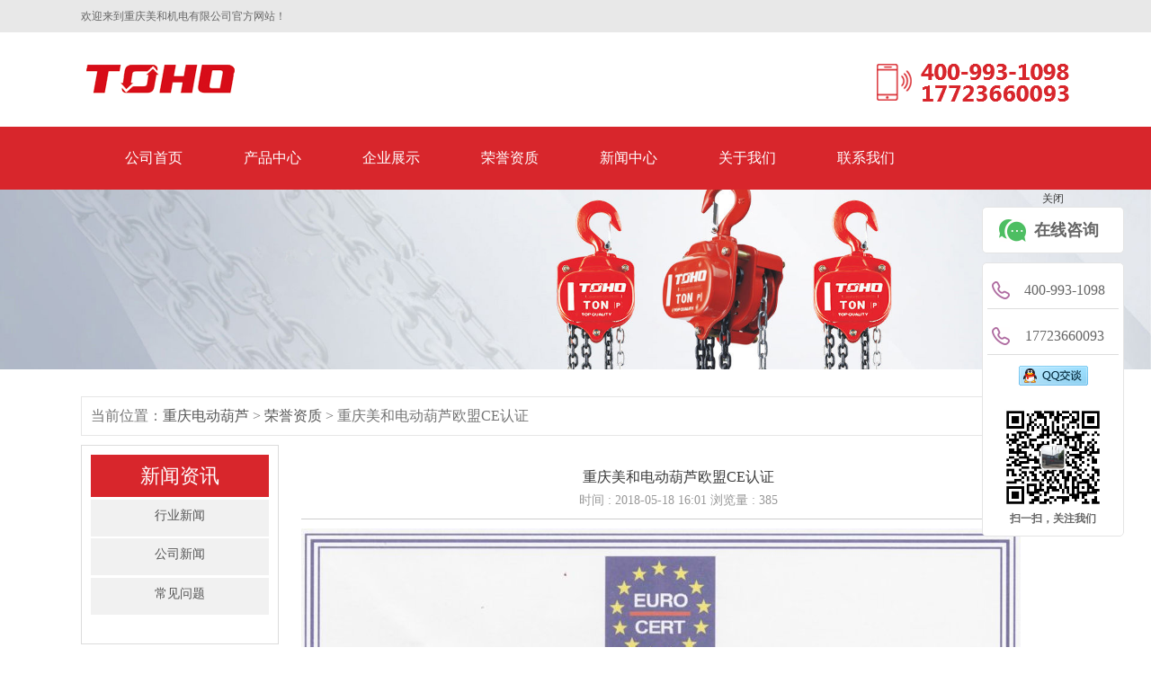

--- FILE ---
content_type: text/html; charset=utf-8
request_url: http://www.mhchainblock.com/a/115.html
body_size: 5131
content:
<!DOCTYPE html>
<html lang="zh-CN">
	<head>
	<meta charset="utf-8">

	<meta name="viewport" content="width=device-width, initial-scale=1">
	<title>重庆美和电动葫芦欧盟CE认证 - 重庆美和机电有限公司</title>
    <meta name="keywords" content="">
    <meta name="description" content="">
      <meta http-equiv="Cache-Control" content="no-transform" />
<meta http-equiv="Cache-Control" content="no-siteapp" />
		<meta name="location" content="province=;city=">
  <meta http-equiv="X-UA-Compatible" content="IE=edge,Chrome=1" />
<meta name="renderer" content="webkit">
<meta http-equiv="X-UA-Compatible" content="IE=9" />
      <link href="http://image.mhchainblock.com/storage/875/images/20180528/20180528163621_91151.png" rel="shortcut icon" >
	<link rel="stylesheet" type="text/css" href="http://image.mhchainblock.com/storage/875/tpl/my_42/css/bootstrap.css"/>
    <link rel="stylesheet" type="text/css" href="http://image.mhchainblock.com/storage/875/tpl/my_42/css/common.css"/>
    <script src="http://image.mhchainblock.com/storage/875/tpl/my_42/js/jquery.js" type="text/javascript" charset="utf-8"></script>
    <script src="http://image.mhchainblock.com/storage/875/tpl/my_42/js/MyJQuery.js" type="text/javascript" charset="utf-8"></script>
	<!--[if lt IE 9]>
	    <script src="http://image.mhchainblock.com/storage/875/tpl/my_42//js/html5shiv.min.js"></script>
	    <script src="http://image.mhchainblock.com/storage/875/tpl/my_42//js/respond.min.js"></script>
    <![endif]-->
		<style>
			.level1{
				padding: 0;
			}
			.level1 li{
				background: #f1f1f1;
				margin:2.5px 0;
			}
			.index_tab_active1{
				border-radius:4px ;
				background: #186abc;
			}
			.index_tab_active1 a{
				color: white;
			}
			.level1 li:hover{
				background: url(http://image.mhchainblock.com/storage/875/tpl/my_42//images/to.png) 95% center no-repeat rgb(216, 38, 44);
			}
			.level1 li:hover a{
				color: white;
			}
			.main .index_left .level1 li:nth-child(1){
				background: #f1f1f1;
			}
			.main .index_left .level1 li:nth-child(1):hover{
				background: url(http://image.seo.tm/storage/875/images/20180514/to.png) 95% center no-repeat rgb(216, 38, 44);
			}
			.main .index_left .level1 li a{
				color:#555;
				text-align: center;
			}
			.main .index_left .level1 li a:hover{
				color:#fff;
			}
			.newsdetail{
				padding:15px;
			}
			.newsdetail dl{

			}
			.newsdetail dl dt{
				font-size:14px;
				color:rgb(153, 153, 153);
				padding-bottom: 10px;
				margin-top:5px;
			}
			.newsdetail dl dd span{
				color:#898989;
				font-size:16px;
			}
			@media only screen and (max-width: 751px) and (min-width: 320px){
				.newstitle{
					padding:0;
				}
			}
			.newstitle{
				font-size: 16px;
				padding-bottom: 0px;
			}
			table{
				width:100%;
				border-collapse: collapse;
			}
			table td{
				border:1px solid #898989;
				text-align: center;
				padding:5px;
			}
		</style>
	</head>
	<body>
<link rel="stylesheet" type="text/css" href="http://image.mhchainblock.com/storage/875/tpl/my_42/css/header.css"/>
<header>
			<div class="header_meta">
				<div class="container">
					<div class="top_left">欢迎来到重庆美和机电有限公司官方网站！</div>
					<div class="top_right">
						
					</div>
				</div>
			</div>
			<div class="logo">
				<div class="container">
					<div class="logo_l">
							<h1>	
							<a class="logo_img" href="http://www.mhchainblock.com">
								<img src="http://image.mhchainblock.com/storage/875/images/20180525/20180525092329_77007.png" alt="重庆手拉葫芦,重庆电动葫芦,重庆起重机厂,手拉葫芦,起重机,电动葫芦" title="重庆手拉葫芦,重庆电动葫芦,重庆起重机厂,手拉葫芦,起重机,电动葫芦" />
							</a>
							</h1>
					
					</div>
					<div class="logo_r">
						<div class="logo_erwei">
							<img title="重庆美和机电有限公司" src="http://image.mhchainblock.com/storage/875/tpl/my_42/images/20180511121129_41783.png"  />
						</div>
					</div>
				</div>
			</div>

	<nav class="navbar navbar-default" role="navigation">
		<div class="navbar-header">
			<button type="button" class="navbar-toggle" data-toggle="collapse"
					data-target="#example-navbar-collapse">
				<span class="sr-only">切换导航</span>
				<span class="icon-bar"></span>
				<span class="icon-bar"></span>
				<span class="icon-bar"></span>
			</button>
			<a class="navbar-brand" href="http://www.mhchainblock.com/">
				<img src="http://image.mhchainblock.com/storage/875/tpl/my_42/images/20180511114936_92811.png" alt="">
			</a>
		</div>
		<div class="collapse navbar-collapse" id="example-navbar-collapse">
			<ul class="nav navbar-nav">
				<li><a href="http://www.mhchainblock.com/"   title="重庆手拉葫芦厂家">公司首页</a></li><li><a href="http://www.mhchainblock.com/product.html"   title="重庆手拉葫芦产品">产品中心</a></li><li><a href="http://www.mhchainblock.com/a/78"   title="重庆手拉葫芦企业">企业展示</a></li><li><a href="http://www.mhchainblock.com/a/88"   title="重庆手拉葫芦荣誉资质">荣誉资质</a></li><li><a href="http://www.mhchainblock.com/a/80"   title="重庆手拉葫芦新闻中心">新闻中心</a></li><li><a href="http://www.mhchainblock.com/gywm.html"  rel="nofollow"  title="重庆手拉葫芦工厂">关于我们</a></li><li><a href="http://www.mhchainblock.com/lxwm.html"   title="重庆手拉葫芦电话">联系我们</a></li>
			</ul>
		</div>
	</nav>


		</header>
<script type="text/javascript" src="http://image.mhchainblock.com/storage/875/tpl/my_42/js/im.js"></script>
<div style="position:fixed;_position:absolute;right:30px;width:158px;top:213px;z-index:999999;" id="divOranIm">
	<div id="kefubtn" style="cursor:pointer;display:none"><img alt="打开在线客服" src="http://image.mhchainblock.com/storage/875/tpl/my_42/images/slide_min.jpg" onclick="__oran_kf_setKf(1,true)"></div>
	<div id="bodd" style="display:block;">
	<div class="ImHeader" onclick="__oran_kf_setKf(0)" style="cursor:pointer" title="隐藏客服菜单">关闭</div>
	<div class="online"><span>在线咨询</span></div>
		<div class="Imbody">
		<h2><img src="http://image.mhchainblock.com/storage/875/tpl/my_42/images/tel.gif"><span>400-993-1098</span></h2>
		<h2><img src="http://image.mhchainblock.com/storage/875/tpl/my_42/images/phone.png"><span>17723660093</span></h2>
	<table class="ImTable" border="0" cellspacing="0" cellpadding="0" width="156">
	<tbody>
		<tr><td><div class="ImRow1" style="text-align:center"><a target="_blank" class="im" href="http://wpa.qq.com/msgrd?v=3&site=在线客户&menu=yes&uin=3288152118">
	<img src="http://image.mhchainblock.com/storage/875/tpl/my_42/images/button_11.gif">
	</a></div></td></tr>
	</tbody>
	</table>
	<div class="ImFooter">
    	<img src="http://image.mhchainblock.com/storage/875/images/20180522/20180522172255_83114.jpg" style="width:120px;height:120px;display:block"/>
		<span>扫一扫，关注我们</span>
	</div>
		</div>
</div>
	</div>
	    
<span class="returnTop" style="background: url(http://image.mhchainblock.com/storage/875/tpl/my_42/images/cont_97.png) no-repeat -42px center #666;"></span>
<script src="http://image.mhchainblock.com/storage/875/tpl/my_42//js/bootstrap.min.js" type="text/javascript" charset="utf-8"></script>
<script src="http://image.mhchainblock.com/storage/875/tpl/my_42//js/header.js" type="text/javascript" charset="utf-8"></script>
<!--内页 BAN-->
<div class="pro_banner z_banner">
	<img src="http://image.mhchainblock.com/storage/875/tpl/my_42/images/20170601122916_21879.png" />
</div>
<!--内页 BAN 结束-->

<div class="main">

	<div class="crumbs">
		当前位置：<a href="http://www.mhchainblock.com/">重庆电动葫芦</a> <span>&gt;</span> <a href="http://www.mhchainblock.com/a/88">荣誉资质</a> <span>&gt;</span> 重庆美和电动葫芦欧盟CE认证
	</div>

	<div class="index_left">
		<div class="faMu pro_t">
			<div class="faMu_top">
				<p>
					新闻资讯
				</p>
			</div>
			<ul class="level1">

				<li class="index_tab_active"><a href="http://www.mhchainblock.com/a/81">行业新闻</a></li><li class="index_tab_active"><a href="http://www.mhchainblock.com/a/82">公司新闻</a></li><li class="index_tab_active"><a href="http://www.mhchainblock.com/a/83">常见问题</a></li>

			</ul>
		</div>

		<div class="p_news">
			<p class="p_news_t">成功案例</p>
			<div class="p_news_list">
				<ul>
					<li>
						<a href="http://www.mhchainblock.com/a/94.html" title="生产车间" target="_self">生产车间
							<img src="http://image.mhchainblock.com/storage/875/article/20180526/thumb_pc_20180526113437_55260.jpg" alt="">
						</a>
					</li><li>
						<a href="http://www.mhchainblock.com/a/93.html" title="生产车间-手拉葫芦试验台" target="_self">生产车间-手拉葫芦试验台
							<img src="http://image.mhchainblock.com/storage/875/article/20180526/thumb_pc_20180526113807_84981.jpg" alt="">
						</a>
					</li><li>
						<a href="http://www.mhchainblock.com/a/92.html" title="生产车间--电动葫芦测试台" target="_self">生产车间--电动葫芦测试台
							<img src="http://image.mhchainblock.com/storage/875/article/20180526/thumb_pc_20180526114107_65094.jpg" alt="">
						</a>
					</li><li>
						<a href="http://www.mhchainblock.com/a/91.html" title="生产车间--装配一角" target="_self">生产车间--装配一角
							<img src="http://image.mhchainblock.com/storage/875/article/20180526/thumb_pc_20180526114757_64737.jpg" alt="">
						</a>
					</li><li>
						<a href="http://www.mhchainblock.com/a/90.html" title="生产车间--仓库" target="_self">生产车间--仓库
							<img src="http://image.mhchainblock.com/storage/875/article/20180526/thumb_pc_20180526115530_82825.jpg" alt="">
						</a>
					</li>
				</ul>
			</div>
		</div>
		<!--以下是联系我们-->
		<div class="lianxi">
			<div class="lainxi_top">

			</div>
			<div class="lianxi_bott">
				<p>座机：023-68085629</p>
				<p>手机：17723660093</p>
				<p>联系人：朱先生</p>
				<p>企业QQ：3288152118</p>
				<p>邮箱：3288152118@qq.com</p>
				<p>网址：http://www.mhchainblock.com</p>
				<p>地址：重庆市大渡口区建桥工业园C区建园路</p>
			</div>
		</div>
		<!--以下是右主体-->
	</div>

	<div class="right  col-lg-9 col-xs-12">
		<div class="page">
        	<div class="newsdetail">
            	<div class="newstitle">重庆美和电动葫芦欧盟CE认证</div>
                <dl>
                    <dt> 时间 : 2018-05-18 16:01  浏览量 : 385</dt>
					<dd class="more_img" style="overflow: hidden;">
                    <p><img src="http://image.mhchainblock.com/storage/875/article/20180522/1526958454667799.jpg" title="1526958454667799.jpg" alt="CE认证"/></p>
                    </dd>
					<dd class="tag"><span>标签：
						
					</span></dd>
                </dl>
             <div class="page_c">
             <a title="重庆美和SGS质量认证" href="http://www.mhchainblock.com/a/114.html">上一篇：重庆美和SGS质量认证</a>
					  <a title="重庆美和手扳葫芦欧盟GS认证书" href="http://www.mhchainblock.com/a/116.html">下一篇：重庆美和手扳葫芦欧盟GS认证书</a>
                    </div>
		</div>
        </div>

		<div class="tuijian">
			<div class="tuijian-mian">
				<h3>相关新闻</h3>
				<ul>
					<li><a href="http://www.mhchainblock.com/a/121.html" title="重庆美和三证合一营业执照">重庆美和三证合一营业执照</a><span>[2018-05-21]</span></li><li><a href="http://www.mhchainblock.com/a/120.html" title="重庆美和ISO9001中文版认证">重庆美和ISO9001中文版认证</a><span>[2018-05-21]</span></li><li><a href="http://www.mhchainblock.com/a/118.html" title="重庆美和ISO9001英文版认证">重庆美和ISO9001英文版认证</a><span>[2018-05-18]</span></li><li><a href="http://www.mhchainblock.com/a/117.html" title="重庆美和手拉葫芦欧盟GS认证书">重庆美和手拉葫芦欧盟GS认证书</a><span>[2018-05-18]</span></li><li><a href="http://www.mhchainblock.com/a/116.html" title="重庆美和手扳葫芦欧盟GS认证书">重庆美和手扳葫芦欧盟GS认证书</a><span>[2018-05-18]</span></li><li><a href="http://www.mhchainblock.com/a/115.html" title="重庆美和电动葫芦欧盟CE认证">重庆美和电动葫芦欧盟CE认证</a><span>[2018-05-18]</span></li><li><a href="http://www.mhchainblock.com/a/114.html" title="重庆美和SGS质量认证">重庆美和SGS质量认证</a><span>[2018-05-18]</span></li><li><a href="http://www.mhchainblock.com/a/113.html" title="重庆美和第三方检测报告">重庆美和第三方检测报告</a><span>[2018-05-18]</span></li><li><a href="http://www.mhchainblock.com/a/112.html" title="TOHO重庆市著名商标认证">TOHO重庆市著名商标认证</a><span>[2018-05-18]</span></li><li><a href="http://www.mhchainblock.com/a/111.html" title="重庆美和银行开户许可证">重庆美和银行开户许可证</a><span>[2018-05-18]</span></li>
				</ul>
			</div>
		</div>


	</div>
	<div class="clear"></div>
	<div class="mainfoot"></div>
</div>

<!--网页底部-->
<footer>
  
  
			<div class="container">
				

<div class="foot_list">
  <div class="footer_info_img">
 					<h5>重庆美和机电有限公司</h5>
 				<img src="http://image.mhchainblock.com/storage/875/tpl/my_42/images/20170615222409_74224.gif" />
 				</div>
	<ul>
		<li><a href="http://www.mhchainblock.com/"  title="重庆手拉葫芦厂家">公司首页</a></li><li><a href="http://www.mhchainblock.com/product.html"  title="重庆手拉葫芦产品">产品中心</a></li><li><a href="http://www.mhchainblock.com/a/78"  title="重庆手拉葫芦企业">企业展示</a></li><li><a href="http://www.mhchainblock.com/a/88"  title="重庆手拉葫芦荣誉资质">荣誉资质</a></li><li><a href="http://www.mhchainblock.com/a/80"  title="重庆手拉葫芦新闻中心">新闻中心</a></li><li><a href="http://www.mhchainblock.com/gywm.html"  rel="nofollow" title="重庆手拉葫芦工厂">关于我们</a></li><li><a href="http://www.mhchainblock.com/lxwm.html"  title="重庆手拉葫芦电话">联系我们</a></li>
	</ul>
	<p>电话：400-993-1098</p>
	<p>手机：17723660093 、199-2357-5964</p>
	<p>
		地址：重庆市大渡口区建桥工业园C区建园路     
		<span><a href="http://www.mhchainblock.com/ask.html"   target="_blank">在线留言</a></span>  
		<span><a href="http://www.mhchainblock.com/sitemap.html"  target="_blank">网站地图</a></span>  			
		<span><a href="http://www.mhchainblock.com/sitemap.xml"  target="_blank">百度蜘蛛</a></span>
	</p>
	<p>Copyright © 2017-2025 重庆美和机电有限公司  版权所有 <a href="https://beian.miit.gov.cn/" target="_blank" rel="nofollow">渝ICP备18007007号-1</a>技术支持：<a href="http://www.0230008.com/" target="_blank" title="重庆网站建设">重庆网站建设</a></a></p>
	<p>本站关键词：<a href="http://www.mhchainblock.com/" title="重庆手拉葫芦">重庆手拉葫芦</a>,<a href="http://www.mhchainblock.com/" title="重庆电动葫芦">重庆电动葫芦</a>,<a href="http://www.mhchainblock.com/" title="重庆起重机厂">重庆起重机厂</a>,<a href="http://www.mhchainblock.com/" title="手拉葫芦">手拉葫芦</a>,<a href="http://www.mhchainblock.com/" title="起重机">起重机</a>,<a href="http://www.mhchainblock.com/" title="电动葫芦">电动葫芦</a></p>
  
	<img src="http://image.mhchainblock.com/storage/875/images/20180522/20180522172251_27528.jpg" />
</div>
				
		
	</div>
</footer>
<div class="m_footer">
			<a class="m_foot_btn" href="http://www.mhchainblock.com"><img src="http://image.mhchainblock.com/storage/875/tpl/my_42/images/footer_icon01.png"><span>首页</span></a>
			<a class="m_foot_btn" href="http://www.mhchainblock.com/lxwm.html"><img src="http://image.mhchainblock.com/storage/875/tpl/my_42/images/footer_icon02.png"><span>联系我们</span></a>
			<a class="m_foot_btn" href="tel:17723660093"><img src="http://image.mhchainblock.com/storage/875/tpl/my_42/images/footer_icon03.png"><span>电话咨询</span></a>
			<a class="m_foot_btn" href="sms:17723660093"><img src="http://image.mhchainblock.com/storage/875/tpl/my_42/images/footer_icon04.png"><span>短信咨询</span></a>
			<a class="m_foot_btn"  title="3288152118" target="_blank" href="mqqwpa://im/chat?chat_type=wpa&uin=3288152118&version=1&src_type=web&web_src=oicqzone.com"><img src="http://image.mhchainblock.com/storage/875/tpl/my_42/images/footer_icon05.png"><span>QQ咨询</span></a>
			<div class="clear"></div>
		</div>

			<script>
				$(function(){
					var str_a=$(".more_img").find("a");
					var str_s=str_a.parent().css("font-size");
					str_a.css("font-size",str_s);
				})
			</script>

<script>
(function(b,a,e,h,f,c,g,s){b[h]=b[h]||function(){(b[h].c=b[h].c||[]).push(arguments)};
b[h].s=!!c;g=a.getElementsByTagName(e)[0];s=a.createElement(e);
s.src="//s.union.360.cn/"+f+".js";s.defer=!0;s.async=!0;g.parentNode.insertBefore(s,g)
})(window,document,"script","_qha",264316,false);
</script>
<!--网页底部 结束-->

<!--成功案例-->
<script>
   $(".p_news .p_news_list ul").on("mouseover","li",function () {
        $(this).siblings("li").css("height","36px");
        $(this).css("height","155px");
    });
</script>
<div style="display:none;">cache</div><div style="text-align:center;display:none;"><span>Processed in 0.011229 Second.</span></div></body>
</html>

--- FILE ---
content_type: text/css
request_url: http://image.mhchainblock.com/storage/875/tpl/my_42/css/common.css
body_size: 20640
content:
body,html{
	 margin: 0px;
	 padding: 0px;
	 font-family: "微软雅黑";
	 font-size: 12px;
	 line-height: 1.42857143;
	 color: #393939;
 }
.main img{

	height: auto;
}
h1,
h2,
h3,
h4,
h5,
h6,
.h1,
.h2,
.h3,
.h4,
.h5,
.h6,
p {
	line-height: 1.42857143;
	font-family: "微软雅黑";
	margin: 0px;
	padding: 0px;
}

a:link,
a:visited {
	color: #555;
	text-decoration: none;
}

ul {
	padding: 0px;
	height: auto;
	overflow: hidden;
}

ul li {
	list-style: none;
}


/*内页banner*/

.f_banner,
.f_banner img {
	width: 100%;
}

.f_banner {
	height: 300px;
	overflow: hidden;
}


/*内页公用*/
.index_ld_tag{
	padding: 5px 0px;
	margin-bottom: 15px;
}
.crumbs {
	width: 100%;
	padding: 10px;
	margin-bottom: 10px;
	border: 1px solid #e6e6e6;
	color:#747474;
	font-size: 16px;
}
.index_tab_active1 a {
	color: white;
}
.newsrelated ul li{
	transition: .8s;
}
.newsre_title{
	width: 100%;
	padding: 7px 0px;
	margin-bottom: 10px;
	border-bottom: 2px solid #cd1e25;
}
.newsrelated ul li:hover .news_right{
	box-shadow: 4px 4px 6px 2px rgba(0,0,0,0.8);
	background:rgb(205, 30, 37);
}
.newsrelated .momomo a,.newsrelated .momomo span{
	transition: .6s;
}
.newsrelated ul li:hover .news_info p a,.newsrelated ul li:hover .momomo a,.newsrelated ul li:hover .momomo span{
	color: #fff;
}
.newsrelated .news_right{
	padding: 8px 0px;
	padding-left: 5px;
	transition: .8s;
}

.newsrelated .momomo{
	width: 63%;
}
/*icon图标*/
@font-face {
	font-family: 'iconfont_nj';  /* project id 299137 */
	src: url('//at.alicdn.com/t/font_me2855fvriyq4cxr.eot');
	src: url('//at.alicdn.com/t/font_me2855fvriyq4cxr.eot?#iefix') format('embedded-opentype'),
	url('//at.alicdn.com/t/font_me2855fvriyq4cxr.woff') format('woff'),
	url('//at.alicdn.com/t/font_me2855fvriyq4cxr.ttf') format('truetype'),
	url('//at.alicdn.com/t/font_me2855fvriyq4cxr.svg#iconfont') format('svg');
}
@font-face {
	font-family: 'iconfont';  /* project id："187148" */
	src: url('//at.alicdn.com/t/font_02hfh50nta0b2o6r.eot');
	src: url('//at.alicdn.com/t/font_02hfh50nta0b2o6r.eot?#iefix') format('embedded-opentype'),
	url('//at.alicdn.com/t/font_02hfh50nta0b2o6r.woff') format('woff'),
	url('//at.alicdn.com/t/font_02hfh50nta0b2o6r.ttf') format('truetype'),
	url('//at.alicdn.com/t/font_02hfh50nta0b2o6r.svg#iconfont') format('svg');
}

@font-face {
	font-family: 'iconfont_footer';  /* project id 325027 */
	src: url('//at.alicdn.com/t/font_cfzl3onswxdjwcdi.eot');
	src: url('//at.alicdn.com/t/font_cfzl3onswxdjwcdi.eot?#iefix') format('embedded-opentype'),
	url('//at.alicdn.com/t/font_cfzl3onswxdjwcdi.woff') format('woff'),
	url('//at.alicdn.com/t/font_cfzl3onswxdjwcdi.ttf') format('truetype'),
	url('//at.alicdn.com/t/font_cfzl3onswxdjwcdi.svg#iconfont') format('svg');
}

.iconfont_footer {
	font-family: iconfont_footer;
	font-style: normal;
}
.iconfont_nj {
	font-family: iconfont_nj;
	font-style: normal;
}
.m_footer{
	display: none;
}
/*移动端底部图标开始*/
	.m_footer a.m_foot_btn img{
		max-width: 100%;
		width:26px;
		margin:2px;
	}
	.m_footer a{
		font-size: 0;
	}
	/*移动端底部图标结束*/

/*icon图标引用*/

.iconfont {
	font-family: "iconfont";
	font-style: normal;
	-webkit-font-smoothing: antialiased;
	-webkit-text-stroke-width: 0.2px;
	-moz-osx-font-smoothing: grayscale;
}



/*header部分开始*/
.header_meta{
	width: 100%;
	height: 36px;
	line-height: 36px;
	overflow: hidden;
	margin: 0px auto;
	background: #e8e8e8;
}
.top_left{
	width: 30%;
	height: 36px;
	line-height: 36px;
	font-family: "微软雅黑";
	float: left;
	font-size: 12px;
	color: #666;
}
.page_c a {
	display: block;
	text-align: left;
	color: #333;
	font-size: 14px;
	margin-bottom: 5px;
}
.list_img img{
	width:100%;
}
.top_right{
	width: 65%;
	height: 36px;
	line-height: 36px;
	float: right;
}
.tag a{
	padding:4px 10px;
	border-radius: 3px;
	transition: 0.6s;
}
.tag a:hover{
	background: #d8262c;
	color:#fff;
}
.tag_main{
	display: block;
}
.tag_main h2{
	display: inline-block;
	font-size: 18px;
	font-weight: bold;
	padding: 10px 0;
	margin: 0;
	width: 60px;
	text-align: center;
	background: #104fa1;
	color: #fff;
	margin-bottom: 10px;
}
.tag_main ul li{
	float: left;
	margin: 0 18px 18px 0;
}
.tag_main ul li a{
	padding: 0 11px;
	height: 34px;
	line-height: 34px;
	border: 1px solid #cfcfcf;
	font-size: 14px;
	display: block;
	color: #888;
	text-align: center;
	float: left;
}
.function {
	display: block;
	text-align: right;
	margin-right:2px;
	padding: 15px 0;
}
.function a{
	display: inline-block;
	padding:5px 10px;
	border:1px solid #c1c1c1;
	margin:2px;
	box-sizing: border-box;
}
.function a:hover{
	color:#fff;
	padding:6px 11px;
	background: #d8262c;
	border:none;
}
.function a.active{
	color:#fff;
	padding:6px 11px;
	background: #d8262c;
	border:none;
}
.index_hezuo .container{
	width: 1200px;
}
.p_news_list li:hover samp{
	color: #fff !important;
}
.p_news_list li:hover a{
	color:#555 !important;
}
.list img{
	width: 100% !important;
}
.pro_t dl dd a:hover{
	background: #3F87C1;
	color: white;
}
.page_c {
	padding-top: 5px;
	border-top: 1px solid #cdcdcd;
}
.top_right span{
	display: block;
	float: right;
}
.top_right span p{
	display: inline-block;
	height: 36px;
	line-height: 36px;
	font-size: 16px;
	color: #666;
}
.logo_l{
	float: left;
	width: 70%;
	padding-top: 10px;
}
.productsdetailinfo .left div p a img{
	width:100%;
}
.logo_l h1{
	margin: 0px;
}
.logo_img,.logo_wel{
	display: inline-block;
	float: left;
}
.qow{
	font-size: 14px;
	color:#b4b4b4;
}
.logo_img{
	margin-right: 2%;
}
.logo_wel{
	border-left: 1px solid #cdcdcd;
	padding-left: 2%;
}
.logo_wel h5{
	font-size: 20px;
	font-weight: bold;
	margin:0px;
	padding-top: 5px;
	color: #093051;
}
.logo_wel h5 font{
	font-size: 20px;
	color: #f19f10;
}
.logo_wel p{
	font-size: 14px;
	color: #093051;
}
.level1 li:hover a{
	color:white;
}
.logo_r{
	float: right;
	width: 30%;
	margin-top: 10px;
}
.footer_info_img{
	display:none;
}
.logo_tel,.logo_erwei{
	float: right;
}

.index_tab_active1 {
	display: block;
	padding: 0px 0px;
	color: #fff;
	background: #d8262c;
}
.top_right span a{
	font-size: 12px;
	height: 36px;
	line-height: 36px;
	display: inline-block;
	padding: 0px 5px;
}
.you_img img{
	width: 100%;
}
.logo{
	width: 100%;
	min-height: 105px;
	background: #fff;
	padding-top: 10px;
}
.logo_tel{
	margin-right: 15px;
}
.logo_tel h5{
	font-size: 15px;
	font-weight: bold;
;
	margin: 0px;
	padding-top: 20px;
}
.logo_tel h5 i{
	font-size: 16px;
	margin-right: 1rem;
}
.logo_tel p{
	color: #ff5a00;
	font-size: 16px;
	font-weight: bold;
	margin: 0px;
}
header {
	width: 100%;
	background: #e8e8e8;
	z-index: 99;
}

.navbar {
	height: 70px;
	transition: .6s;
	background: #d8262c;
	border-radius: 0px;
	margin-bottom: 0px;
	border: 0px;
}

.logo {
	height: 70px;
	line-height:70px;
}

.navbar-header a:focus {
	color: #fff;
}

.nav {
	line-height: 50px;
	height: 70px;
}

.nav li a {
	display: block;
	padding: 20px 16px;
	color: #fff;
	font-size: 16px;
	font-family: "微软雅黑";
	font-weight: 400;
}

.nav li a:focus,
.nav li a:hover {
	background: #890005;
	color: #fff;
	transition: .3s;
}
.navbar-collapse{
	width:1100px;
	margin:0 auto;
}


/*header部分结束*/
.index_main{
	width: 100%;
	overflow: hidden;
	padding-top: 30px;
	background: #fff;
}
.main_box{
	width: 1100px;
	overflow: hidden;
	margin: 0 auto;
}
.index_left{
	width: 20%;
	float:left;
}
.index_right{
	width: 77%;
	margin-left: 3%;
	float: right;
}
.pro_t_bott{
	background: #235cad;
	width: 100%;
	overflow: hidden;
	text-align: center;
	margin-bottom: 30px;
}
.for_top{
	width: 100%;
	padding: 45px 0px;

}
.fot_li{
	width: 20%;
	float: left;
	min-height: 150px;
	transition: .5s;
	padding: 80px 0px 0px 0px;
}
.fot_li:hover{
	transform: rotateY(-360deg);
}
.fot_li h5{
	text-align: center;
	font-size: 14px;
	margin: 0px;
	font-weight: bold;
}
.fot_li p{
	font-size: 12px;
	margin: 0px;
	text-align: center;
}
.fot_top_li1{
	background: url(../images/for_top1.gif) no-repeat center;
}
.fot_top_li2{
	background: url(../images/for_top2.gif) no-repeat center;
}
.fot_top_li3{
	background: url(../images/for_top3.gif) no-repeat center;
}
.fot_top_li4{
	background: url(../images/for_top4.gif) no-repeat center;
}
.fot_top_li5{
	background: url(../images/for_top5.gif) no-repeat center;
}

.index_boxtop{
	width: 100%;
	overflow: hidden;
	padding: 30px 0px;
}
.index_tit{
	width: 100%;
	overflow: hidden;
	text-align: center;
}
.index_tit_top{
	width: 100%;
	overflow: hidden;
	text-align: center;
}
.index_tit_top samp{
	float: left;
	display: inline-block;
	border: 1px dashed #b2b2b2;
	height: 1px;
	margin-top: 22px;
	width: 44%;
}
.index_tit_top h3{
	float: left;
	font-size: 30px;
	font-weight: bold;
	color: #2f9300;
	margin: 0px 10px;
}
.index_tit p{
	font-size: 14px;
	margin-top: 5px;
}

/*百度地图开始*/
.sitemap p{
	font-size: 18px;
	line-height: 18px;
	padding-bottom: 20px;
	border-bottom: 1px solid #ececec;
	color: #393939;
	margin: 10px 0px;
}
.sitemap ul li a{
	border: 1px #cecece solid;
	border-radius: 5px;
	color: #a5a5a5;
	margin-right: 5px;
	display: inline-block;
	padding: 5px 10px;
}
.sitemap ul li:first-of-type {
	margin-left: 30px;
}
.sitemap ul li {
	float: left;
}
.sitemap p a{
	font-size: 18px;
}
/*百度地图结束*/
/*我们的优势*/
.index_youshi{
	width: 100%;
	height: auto;
	padding-top: 30px;
	background: #e7ffdc;
}
.you_ee{
	position: relative;
	transition: .5s;
}
.in_you_main{
	width: 100%;
	overflow: hidden;
}
.in_you_tit{
	width: 100%;
	padding: 57px 0px;
	background: #e5e5e5;
	margin-bottom: 67px;
	text-align: center;
}
.in_you_tit img{
	margin: 0px auto;
}
.you_til,.you_tir{
	width: 100%;

}
.you_t1{
	background: url(../images/you_1.png) no-repeat;
	left: -100%;
}
.you_t3{
	background: url(../images/you_3.png) no-repeat;
	left: -100%;
}
.you_t4{

	left: -100%;
	margin-top: 40px;
	background: url(../images/you_4.png) no-repeat;
}
.you_t2{
	margin-top: 40px;

	left: -100%;
	background: url(../images/you_2.png) no-repeat;
}
.you_ti_t1{
	color: #2f9300;
	padding-left: 140px;
	font: 600 22px/25px 微软雅黑;
	padding-top: 15px;
	font-size: 30px;

}
.in_you_main_ri{
	width: 40%;
	float: right;
	margin-top: 20px;
}
.in_you_main_ri img{
	margin-bottom: 70px;
}
.in_you_main_le{
	float: left;
	width: 56%;
}
.index_abouts{
	width: 100%;
	overflow: hidden;
	background: url(../images/abouts_img.png) no-repeat top;
}
.index_newss{
	margin-top: 30px;
}
.index_aboutbox{
	width: 45%;
	float: right;
	overflow: hidden;
}
.index_aboutbox h2{
	color: white;
}
.index_aboutbox p{
	font-size: 14px;
	color: white;

}
.about_con img{
	float: left;
	margin-right: 10px;
	margin-top: 5px;
}
.index_titbox{
	width: 100%;
	overflow: hidden;
	padding: 30px 0px;
}
.home_news{
	width: 29%;
	margin: 0 2%;
	overflow: hidden;
}
.title{
	overflow: hidden;
}
.index_tit_top2 samp{
	width: 40%;
}
.about_con h3{
	font-size: 20px;
	color: white;
	margin-bottom: 0px;
	margin-top: 10px;
}
.about_con p{
	font-size: 30px;
	font-weight: bold;
	line-height: 26px;
	color: #ffae00;
}
.you_ti_t1 span{
	font: 200 14px/25px "Arial";
	color: #999999;
	padding-left: 10px;
}
.you_ti_t2{
	color: rgb(51, 51, 51);
	margin: 20px 0px 0px 170px;
	font: 400 14px/30px 微软雅黑;
}
.you_ti_t2 ul li{
	width: 100%;
	display: inline-block;
	padding-left: 25px;
	background: url(../images/tit.png) 0px 9px no-repeat;
	font: 400 14px/30px 微软雅黑;
}
.cr{
	color: rgb(255,0,0);
}
/*我们的优势结束*/
/*banner开始*/

/*banner结束*/

.index_s_ban {
	width: 100%;
	height: 188px;
	background: url(../images/nei.jpg) no-repeat center;
}

.index_s_ban1 {
	width: 100%;
	height: 188px;
	background: url(../images/nei2.png) no-repeat center;
}

.i_tel {
	float: right;
	width: 20%;
	padding: 54px 0px 0px 10px;
}

.i_tel p {
	color: rgb(255, 255, 255);
	font: 600 18px/21px 微软雅黑;
}

.i_tel .i_inq {
	background: url(../images/more1.jpg) no-repeat;
	width: 105px;
	height: 31px;
	margin: 15px 0 0 15px;
}


/*内容开始*/

.index_pro {
	width: 100%;
	padding: 20px 0px;
	overflow: hidden;
	background: #7b7676;
}

.index_title h2 {
	margin: 0px;
	display: block;
	font-size: 40px;
	font-weight: bold;
	color: #fff;
	line-height: 1;
}
.index_about{
	width: 100%;
	height: auto;
	overflow: hidden;
	padding: 70px 0px;

}
.in_about_img,.in_about_info{
	width: 50%;	float: left;
}
.in_about_img img{
	width: 100%;
}
.faMu_top{
	text-align: center;
	background: #d8262c ;
	overflow: hidden;
	padding: 8px 0px;
	width:100%;
}
.faMu_top span{
	font-size: 14px;
	color: white;
}
.faMu_top p{
	font-size: 22px;
	color: white;
}
.in_about_info{
	padding-left: 5%;
	font-size: 14px;
	line-height: 24px;
}
.pro_t{
	border: 1px solid #186abc;
	margin-bottom: 30px;
}
.more_b{
	float: right;
	margin-top: 15px;
	width: 150px;
	height: 40px;
	text-align: center;
	line-height: 40px;
	color: #c9c9c9;
	transition: .6s;
	border: 1px solid #c9c9c9;
	font-size: 14px;
}
.more_a{
	width: 150px;
	height: 40px;
	text-align: center;
	line-height: 40px;
	color: #e60013 !important;
	transition: .6s;
	margin: 0px auto;
	border-radius: 5px;
	border: 1px solid #e60013;
	font-size: 14px;
	display: inline-block;
}
.more{
	width: 100%;
	text-align: center;
}
.more_b:hover,.more_a:hover{
	background: #e60013;
	color: #fff !important;
	border: 1px solid #e60013;
}
.index_pro_tie {
	width: 100%;
	height: 100%;
	position: absolute;
	top: 0px;
	left: 0px;
	padding: 0px 3%;
	background: rgba(227, 36, 51, 0.8);
	color: #fff;
	opacity: 0;
	transition: .8s;
}
.index_pro_tie em{
	font-size: 18px;
	color: #fff;
	padding: 5px 0px;
	display: inline-block;
	border-bottom: 5px solid #fff;
}
.index_pro_tie a {
	text-align: center;
	font-size: 24px;
	padding: 5% 0px;
	width: 100%;
	color: #fff;
	display: block;
}
.index_pro_tie p{
	color: #fff;
}
.index_pro ul li:hover .index_pro_tie {
	opacity: 1;
}

.index_pro ul li:hover img {
	transform: scale(1.2);
	transition: .6s;
}


/*内容结束*/


/*新闻开始*/

.index_news {
	width: 100%;
	height: auto;
	overflow: hidden;
	padding: 50px 0px 30px 0px;
	background-size: cover;
}
.in_news_main{
	width: 100%;
	overflow: auto;
}
.in_news_main:first-of-type{
	margin-right: 5%;
}
.news_more{
	float: right;
	padding-top: 3px;
}
.title{
	padding: 5px 0px;
	position: relative;
	border-bottom:2px solid #808080;
}
.title p{
	float: left;
	font-size: 20px;
	margin-bottom: 0px;
	font-weight: bold;
	color: #2f9300;
}
.title a{
	float: right;
	font-size: 16px;
	margin-top: 6px;
}
.home_news{
	float: left;
}
.home_news li{
	width: 100%;
	overflow: hidden;
	margin: 5px 0px;
	padding-left: 10px;
	background: url(../images/listdian.png) no-repeat left;
}
.index_geyin{
	width: 100%;
	overflow: hidden;
	padding-top:30px ;
}
.index_anli{
	width: 100%;
	overflow: hidden;
	padding: 30px;
}
.in_ye_main{
	width: 100%;
	padding-top: 30px;
}
.in_ye_main ul {
	width: 900%;
	position: relative;
	left: 0px;
}
.in_ye_main ul li {
	width: 378px;
	float: left;
	margin: 0px 10px;
	background: #fff;
	transition: .6s;
	background: #eeeeee;
}
.in_ye_main ul li p {
	margin-bottom: 0px;
}
.in_ye_main ul li span {
	width: 100%;
	display: block;
	overflow: hidden;
	text-align: center;
	border-bottom: 1px dashed #bfbfbf;
}
.english {
	padding: 10px;
	color: #bfbfbf;
	font-size: 10px;
}
.ye_info {
	font-size: 16px;
	color: white!important;
	display: inline-block;
	padding: 5px 45px;
	margin-top: 30px;
	margin-bottom: 30px;
	overflow: hidden;
	white-space: nowrap;
	text-overflow: ellipsis;
	background: #2f9300;
	transition: .6s;
}
.in_ye_main ul li p img{
	width: 100%;
}
.index_geyin img{
	width: 100%;
}
.home_news li a{
	float: left;
	font-size: 14px;
	width: 73%;
	display: block;
	text-overflow: ellipsis;
	white-space: nowrap;
	overflow: hidden;
}
.home_news li span{
	float: right;
	font-size: 14px;
}
.title h2{
	display: inline-block;
	font-size: 20px;
	margin: 0px;
}
.title h2 span{
	font-size: 12px;
	margin-left: 5px;
}
.main .left{
	width:21%;
	padding-left: 0px;
}
.main .right{
	width: 79%;
}
.news_img_l{
	width: 45%;
	float: left;
	overflow: hidden;
}
.m_logo{
	display: none;
	width: 50%;
}
.new_img_r{
	width: 55%;
	float: left;
	padding-left: 5%;
}
.newsimage{
	display: block;
	height: auto;
	overflow: hidden;
	margin: 10px 0px;
}
.new_img_r h5{
	margin: 0px;
	margin-bottom: 10px;
}
.new_img_r h5 a{
	font-size: 16px;
}
.new_img_r p{
	display: inline-block;
	color: #acacac;
	line-height: 15px;
	word-break: break-word;
}
.news_list
{
	height: auto;
	overflow: hidden;
	margin: 15px 0px;
}
.news_list:hover .news_time{
	transform: rotateY(360deg);
	background: rgba(0,0,0,0.6);
}
.news_list:hover .new_info{
	background: rgba(0,0,0,0.6);
	color: #fff !important;
	border-bottom: 1px solid rgba(0,0,0,0.6);
}
.new_info{
	display: inline-block;
	height: 45px;
	line-height: 45px;
	width: 86%;
	text-indent: 8px;
	transition: .8s;
	overflow: hidden;
	display: block;
	text-overflow: ellipsis;
	white-space: nowrap;
	font-size: 16px;
	color: #000 !important;
	border-bottom: 1px solid #cdcdcd
}
.news_main{
	width: 100%;
	height: auto;
	overflow: hidden;
}
.news_time{
	width: 12%;
	text-align: center;
	height: auto;
	overflow: hidden;
	float: left;
	transition: .6s;
	margin-right: 2%;
	background: #e60013;
}
.news_time samp{
	font-size: 20px;
	color: #fff;
	font-weight: bold;
	margin: 0px;
	font-family: "微软雅黑";
}
.news_time p{
	color: #fff;
	margin: 0px;
}
.undex_red{
	position: absolute;
	bottom: -1px;
	left: 0px;
	background: #e60013;
	width: 15%;
	height: 2px;
}
/*新闻结束*/


/*我们的服务开始*/

.index_fuwu {
	width: 100%;
	padding-bottom: 6%;
}

.i_fuwu_title {
	text-align: center;
	margin: 0px 0px 50px 0px;
}

.i_fuwu_title h2 {
	color: rgba(0, 0, 0, 0.8);
	font-size: 42px;
}

.i_fuwu_title p {
	font-size: 24px;
}

.i_fuwu_ul {
	height: auto;
	overflow: hidden;
}

.i_fuwu_ul li {
	text-align: center;
	padding: 20px 0px;
	transition: .6s;
	margin: 10px 0px;
}

.i_fuwu_ul li span {
	font-size: 86px;
	border-radius: 50%;
	padding: 20px;
	transition: .6s;
	color: rgba(0, 0, 0, 0.8);
	border: 5px solid rgba(0, 0, 0, 0.8);
}

.i_fuwu_ul li h3 {
	font-size: 16px;
}

.i_fuwu_ul li:hover {
	transform: rotateY(360deg) scale(1.2);
	background: rgba(0, 0, 0, 0.8);
	color: #fff;
}

.i_fuwu_ul li:hover span {
	color: #fff;
	border-color: #fff;
}

.i_fuwu_so {
	width: 100%;
	text-align: center;
	margin-top: 30px;
}


/*我们的服务结束*/


/*产品中心开始*/
.pduct_t{
	width: 217px;
	height: 40px;
	display: inline-block;
	text-align: center;
	line-height: 40px;
	font-size: 16px;
	margin-right: 16px;
	color: #343434;
	transition: .5s;
	border: 1px solid #343434;
}
.pduct_main{
	width: 204%;
	margin-top: 40px;
	transition: .8s;
	left: 0px;
	position: relative;
	height: auto;
	overflow: hidden;
}
.in_picc ul li{
	padding: 2px;
	position: relative;
	overflow: hidden;
}
.in_picc ul li p{
	margin-bottom: 0px;
}
.in_picc ul li p img{
	transition: .4s;
}
.index_f_ban{
	width: 100%;
	height: auto;
	overflow: hidden;
}
.index_f_ban img{
	width: 100%;
}
.in_picc ul li:hover .pro_div{
	top: 0px;
}
.in_picc ul li:hover img{
	transform: scale(1.2);
}
.pro_div{
	position: absolute;
	display: inline-block;
	width: 100%;
	height: 100%;
	left: 0px;
	font-size: 36px;
	padding: 2px;
	line-height: 200px;
	transition: .6s;
	top: -100%;
	background: rgba(230,0,19,0.6);
	color: #fff !important;
	text-align: center;
}
.pro_div:hover,
.pro_div:focus{
	color: #fff;
}
.in_picc ul li img{
	width: 100%;
}
.index_pduct .container{
	overflow: hidden;
}
.news_product,.featured_product{
	width: 50%;
	float: left;
}
.in_pduct_tit{
	text-align: center;
}
.pduct_t:hover{
	border: 1px solid #e60013;
	background: #e60013;
	color: #fff;
}
.index_pduct{
	width: 100%;
	padding: 20px 0px;
	overflow: hidden;
}
.in_tit{
	width: 100%;
	height: 40px;
	margin-bottom: 30px;
}
.tit_l{
	width: 36%;
	float: left;
	background: url(../images/in_tit_bo.gif) repeat-x 0px 15px;
	height: 40px;
}
.in_tit_for{
	float: left;
	width: 28%;
	height: 40px;
	text-align: center;
}
.in_tit_for b,.in_tit_for p{
	float: left;
}
.in_tit_for b{
	height: 40px;
	padding: 5px 14px;
}
.in_tit_for p{
	margin: 0px;
	height: 40px;
	line-height: 40px;
	font-size: 18px;
}
.in_depatmen{
	overflow: hidden;
	width: 100%;
	height: auto;
	border-radius: 15px;
	border: 2px solid #393939;
}
.in_depatmen p{
	width: 100%;
	text-align: center;
	display: inline-block;
	height: 54px;
	line-height: 54px;
	background: #393939;
	color: #fff;
	font-size: 24px;
}
.in_depatmen .level1 li{
	padding-left: 35px;
	background: url(../images/lef_pro.png) -5px no-repeat;
	background-size: contain;
}
.in_pduct_left{
	margin-top: 80px;
}
.in_depatmen .level1 li a{
	display: inline-block;
	width: 100%;
	height: 50px;
	transition: .5s;
	line-height: 50px;
	overflow: hidden;
	text-overflow: ellipsis;
	white-space: nowrap;
	font-size: 16px;
}
.in_depatmen .level1 li:hover{
	background: rgba(227, 36, 51, 0.8);
}
.in_depatmen .level1 li:hover a{
	color: #fff;
}
.index_product_tit{
	width: 60%;
	display: block;
	margin: 0px auto;
	height: auto;
	overflow: hidden;
}
.index_product_tit a{
	display: inline-block;
	float: left;
	width: 50%;
	text-align: center;
	height: 54px;
	line-height: 48px;
	font-size: 18px;
	color: #393939;
	border: 2px solid #393939;
	transition: .6s;
}
.index_product_tit a:first-of-type{
	border-radius: 10px 0px 0px 10px;
}
.index_product_tit a:last-of-type{
	border-radius: 0px 10px 10px 0px;
}

.index_product_main{
	width: 200%;
	height: auto;
	overflow: hidden;
	transition: .6s;
}
.news_pro,.featured_product{
	width: 50%;
	float: left;
}
.home_products{
	height: auto;
	overflow: hidden;
	width: 100%;
}
.home_ppics {
	float: left;
	width: 100%;
	overflow: hidden;
	height: auto;
}

.home_ppics ul {
	height: auto;
	overflow: hidden;
	padding-top:10px;
	padding-left:1%;
}
.ptxts ul{
	height: auto;
	overflow: hidden;
	padding-top:10px;
	padding-left:1%;
}
.ptxts li{
	float: left;
	width: 31%;
	margin: 5px 1%;
	margin-bottom: 10px;
	overflow: hidden;
	position: relative;
	transition: .5s;
	background: #fff;
}
.home_ppics li{
	float: left;
	width: 31%;
	margin: 5px 1%;
	margin-bottom: 10px;
	overflow: hidden;
	position: relative;
	transition: .5s;
	background: #fff;
}
.home_ppics li p{
	width: 100%;
	margin: 0px auto;
	overflow: hidden;
	margin-top:0px;
}
.ptxts li p{
	width: 100%;
	margin: 0px auto;
	overflow: hidden;
	margin-top:0px;
}
.home_ppics li p a{
	display: block;
}
.home_ppics li p a img {
	width:100%;
	transition: .3s;
}
.ptxts li p a{
	display: block;
}
.home_ppics li span{
	position:absolute;
	width:100%;
	bottom: 14px;
}
.ptxts li span{
	position:absolute;
	width:100%;
	bottom: 14px;
}
.index_f_about{
	width: 100%;
	overflow: hidden;
	margin-top: 40px;
	background: linear-gradient(to right, #f5f5f5, #fff);
	float: left;
}
.index_f_aboutbox{
	width: 1220px;
	padding: 0;
	margin:0 auto;
	padding-left: 60px;
}
.index_f_aboutboxC{
	float: left;
	background: #fff;
	box-shadow: 1px 0px 3px #dfdfdf;
	box-sizing: border-box;
	border-top:1px solid #f5f5f5;
	border-bottom:1px solid #dfdfdf;
}
.index_f_aboutle{
	float: left;
	overflow: hidden;
	width: 47.5%;
}
.index_f_aboutbot{
	width: 100%;
	overflow: hidden;
	float: left;
	padding-left: 48%;
}
.index_f_aboutbot a{
	display: block;
	float: left;
	width:44px;
	height:44px;
	background: url( ../images//more.png);
	transition: 0.3s;
}
.index_f_aboutbot a:hover{
	background: url( ../images/more2.png);
}

.news_gongg li:hover a{
	color: #f29801;
}
.index_f_aboutri{
	float: left;
	width: 47.5%;
	padding:70px;
	padding-right:0;
}
.index_f_aboutri h3{
	font-size: 35px;
	color: #f29801;
	margin: 0px;
	font-weight: bold;
}
.index_f_aboutri h3 font{
	font-size: 25px;
	color: #666666;
}
.index_f_newsbox .index_titi{
	padding-left: 0px;
}
.index_f_aboutri p{
	margin-top:40px;
	font-size: 14px;
	color: #8c9398;
	line-height: 24px;
	white-space: pre-wrap;
}
.hp_class p a img{
	transform: scale(1.2);
}
.pro_newclass {
	position: absolute;
	height: 100%;
	top: 0px;
	background: rgba(0, 0, 0, 0.8);
	color: #393939;
	padding-top: 40%;
	font-size: 24px;
	color: #fff !important;
}
.index_gondying{
	width: 100%;
	height: auto;
	overflow: hidden;
	background: url(../images/gongy_img.png) no-repeat;
	padding: 20px 0px;
}
.gongying{
	width: 60%;
	overflow: hidden;
	text-align: center;
	margin: 0 auto;
}
.gongying h3{
	font-size: 25px;
	color: white;
	margin-bottom: 20px;
}
.gongying p{
	font-size: 14px;
	color: white;
}
.index_tit_top1 samp{
	width: 42%;
}
.gongying a{
	display: inline-block;
	padding: 10px 45px;
	color: #093051;
	font-size: 16px;
	margin-top: 28px;
	background: white;
	border-radius: 3px;
}
.index_tit h2{
	font-size: 30px;
	color: #2f9300;
	font-weight: bold;
}
.home_ppics li span a {
	width: 100%;
	text-align: center;
	display: block;
	height:auto;
	transition: .3s;
	overflow: hidden;
	text-overflow: ellipsis;
	white-space: nowrap;
	font-size: 14px;
	color: #fff;
	background: #d8262c;
	padding: 8px 0px;
}
.ptxts li span a {
	width: 100%;
	text-align: center;
	display: block;
	height:auto;
	transition: .3s;
	overflow: hidden;
	text-overflow: ellipsis;
	white-space: nowrap;
	font-size: 14px;
	color: #fff;
	background: #d8262c;
	padding: 8px 0px;
}
.home_ppics li{
	border: 2px solid white;
	padding-buttom:14px;
	box-shadow: 0 0 8px #dbdbdb;
}
.ptxts li{
	border: 2px solid white;
	padding-buttom:14px;
	box-shadow: 0 0 8px #dbdbdb;
}
.home_ppics li:hover{
	border: 2px solid #d8262c;
}
.ptxts li:hover{
	border: 2px solid #d8262c;
}
.home_ppics li:hover img{
	transform: scale(1.2);
}
.ptxts li:hover img{
	transform: scale(1.2);
}
.ptxts li p a img {
	transition: .3s;
	width: 100%;
}

.pro_l {
	float: left;
}

.pro_r {
	float: right;
}

.main {
	width: 1100px;
	margin: 0px auto;
}
.sort p,
.markermenu p,
.maintitle p {
	text-align: center;
	height: 60px;
	line-height: 60px;
	background:#0159a0;
	color: #fff;
	font-size: 20px;
	margin-bottom: 5px;
}

.markermenu,.sort{
	margin: 0px auto;
	height: auto;
	padding: 0px;
}
.p_news,.pac_t,.p_news,.p_call{
	width: 100%;
	margin-bottom: 30px;
}
.p_news{
	background: #f0f0f0;
	margin-top: 30px;
	padding-bottom: 5px;
}
.p_news ul li{
	padding:0 15px;
}
.pac_tit,.p_news_t,.p_news_t,.p_call_t{
	text-align: center;
	height: 60px;
	line-height: 60px;
	background: #d8262c;
	color: #fff;
	font-size: 20px;
	margin-bottom: 5px;
}
.p_call_list p img{
	width: 100%;
}
.p_call_list{
	padding: 0px 3%;
}
.p_call_list ul li{
	padding: 7px 0px;
}
.p_news_list ul li{
	list-style: none;
	padding: 0px;
	width: 100%;
	height: auto;
	overflow: hidden;
	border-bottom: 1px #e6e6e6 solid;
	color: #333333;
	cursor: pointer;
}
.index_boxtop_le{
	width: 24%;
	float: left;
	padding-right: 2%;
}
.index_boxtop_ri{
	width: 100%;
	float: left;
	background: #f0f0f0;
}
.index_f_news{
	width: 100%;
	overflow: hidden;
	margin-top: 30px;
}
.index_f_newsbox{
	width: 100%;
	overflow: hidden;
	margin-top: 20px;
	border:1px solid #d2d2d2;
	padding: 15px;
}
.index_f_news_le{
	width: 59%;
	overflow: hidden;
	border:1px solid #d2d2d2;
	margin-right: 3%;
	padding: 10px;
	float: left;
}
.index_f_news_lebott{
	width: 100%;
	overflow: hidden;
}
.index_f_news_lebott ul li{

	display: block;
	overflow: hidden;
	text-overflow: ellipsis;
	white-space: nowrap;
}
.newsimages{
	width: 100%;
	overflow: hidden;
	margin-bottom: 10px;
}
.newsimages_ri h4 a{
	font-size: 15px;
	color: #404040;
	font-weight: bold;
}
.newsimages_ri p{
	font-size: 14px;
	color: #808080;
	width: 85%;
}
.newsimages_le{
	width: 36%;
	margin-right: 4%;
	overflow: hidden;
	float: left;
}
.newsimages_ri{
	width: 60%;
	overflow: hidden;
	float: right;
}
.index_f_news_ri{
	width: 38%;
	overflow: hidden;
	border:1px solid #d2d2d2;
	float: right;
	padding: 6px;
}
.news_gongg li{
	margin: 2px 0px;
	overflow: hidden;
	width: 100%;
}
.index_f_news_lebott ul li a{
	font-size: 14px;
	color: #808080;
}
.index_f_news_lebott ul li:hover a{
	color: #f29801;
}
.index_f_news_lebott ul li span{
	font-size: 14px;
	color: #808080;
}
.index_titi1 p{
	font-size: 16px !important;
	margin-left: 0px !important;
}
.index_titi1{
	border: none !important;
}
.index_titi1 p font{
	font-size: 14px !important;
}
.news_gongg{
	width: 100%;
	overflow: auto;
}
.news_gongg li a{
	float: left;
	width: 70%;
	font-size: 14px;
	color: #737373;
	display: inline-block;
	overflow: hidden;
	text-overflow: ellipsis;
	white-space: nowrap;
}
.news_gongg li span{
	float: right;
	display: inline-block;
	width: 30%;
	font-size: 14px;
	color: #737373;
}
.pro_t dl{
	padding: 0px 5%;
	margin-bottom: 0px;
	margin-top: 10px;
}
.pro_t dl dt a{
	display: block;
	padding: 8px 15px;
	font-size: 16px;
	text-align: left;
	color: white;
	background:#0159a0;

	border-radius: 4px;
}

.index_f_pro{
	width: 100%;
	overflow: hidden;
}
.level1{
	padding: 0px 15px;
}
.index_tab_active1{
	border-radius:4px ;

}
.index_titi{
	width: 100%;
	overflow: hidden;
	border: 1px solid #d2d2d2;
	padding: 7px 0px;
	padding-left: 15px;
}
.index_titi p a{
	font-size: 16px;
	margin-bottom: 0px;
	color: #014691;
	float: left;
	line-height: 30px;
}
.index_titi p{
	font-size: 20px;
	margin-bottom: 0px;
	color: #014691;
	float: left;
}
.index_titi p font{
	font-size: 16px;
	color: black;
	line-height: 30px;
}
.souye{
	color: #404040 !important;
}
.index_a{
	display: inline-block;
	font-size: 15px;
	color: #737373;
	float: right;
	margin-right: 15px;
	margin-top: 5px;
}
.index_titi a font{
	color: #104fa1;
	font-size: 15px;
}
.pro_t dl dd a{
	display: block;
	padding: 6.5px 10px;
	font-size: 15px;
	text-align: left;
	transition: .3s;
	overflow: hidden;
	text-overflow: ellipsis;
	white-space: nowrap;
}
.lianxi{
	width: 100%;
	overflow: hidden;
	margin-bottom: 30px;
	background: #f0f0f0;
	padding-bottom: 20px;
}
.lainxi_top{
	width: 100%;
	overflow: hidden;
	text-align: center;
	padding: 10px 0px;
	background: url(../images/rexian.png) center;
	height:78px;
}
.lainxi_top span{
	font-size: 14px;
	color: white;
}
.lainxi_top p{
	font-size: 25px;
	color: white;
	margin-bottom: 0px;
}
.lianxi_bott{
	width: 100%;
	overflow: hidden;
	text-align: center;
	padding-top:15px;
}
.lianxi_bott p{
	color:#777777;
	text-align: left;
	padding:0 10px;
	font-size: 12px;
	line-height: 20px;
}
.p_news_list ul li a{
	float: left;
	transition: .3s;
	display: inline-block;
	width: 82%;
	padding-left: 5%;
	overflow: hidden;
	display: block;
	text-overflow: ellipsis;
	white-space: nowrap;
}
.p_news_list ul li:hover a{
	color: #f000;
}
.p_news_list ul li .n_time{
	float: right;
	font-family: "微软雅黑";
	font-size: 12px;
	width: 18%;
}
.news_pac,.news_pac1,.p_news_list{
	width: 100%;
	padding: 0px 1%;
}
.news_pac li,.news_pac1 li{
	list-style: none;
	margin-bottom: 15px;
}
.news_pac li span,.news_pac1 li span{
	display: block;
	text-align: center;
}
.news_pac_box{
	width: 100%;
	height: 404px;
	overflow: hidden;
}
.news_pac li p a img,.news_pac1 li p a img{
	width: 100%;
}
.left,.right{
	float: left;
}
.right{
	margin-left:10px;
	padding-left:0;
}
.main{
	margin: 30px auto;
	margin-bottom: 0px;
}
.markermenu ul li,.sort ul li {
	float: left;
	width: 98%;
	margin: 1px 1%;
}

.markermenu ul li a,.sort ul li a {
	display: block;
	padding: 10px 25px;
	font-size: 14px;
	text-align: left;
	transition: .3s;
	border-bottom: 1px dashed #fff;
	color: rgba(0,0,0,0.5);
	background: url(../images/lef_pro.png) #e5e5e5 0px no-repeat;

}

.markermenu ul li a:hover,
.markermenu ul li a:focus,
.sort ul li a:hover,
.sort ul li a:focus{
	color: #fff;
	background: #3F87C1;    box-shadow: 25px 0px 24px -11px #ffffff inset;
}
.ppics ul li {

	text-align: center;
	width: 31.3%;
	float: left;
	margin: 0 1%;
}

.rel_list {
	display: block;
	margin-top: 15px;
}
.rel_list_title {
	font-size: 18px;
	padding: 5px 0px;
	border-bottom: 2px solid #393939;
	margin-bottom: 15px;
}
.rel_list ul li {
	float: left;
	height: auto;
	overflow: hidden;
	width: 49%;
	margin: 5px 0;
	padding: 5px 0;
	transition: .6s;
	border-bottom: 1px dashed #e5e5e5;
}
.rel_list ul li:nth-child(odd){
	margin-right: 2%;
}
.rel_list ul li a {
	overflow: hidden;
	display: inline-block;
	text-overflow: ellipsis;
	float: left;
	width: 90%;
	white-space: nowrap;
	font-size: 14px;
	color: #666;
}
.rel_list ul li samp {
	display: inline-block;
	width: 10%;
	float: left;
	text-align: right;
	font-size: 12px;
	color: #a2a2a2;
}
.x_news_time {
	width: 10%;
	float: left;
	text-align: center;
	height: auto;
	overflow: hidden;
}
.x_news_time b {
	display: block;
	padding: 5px 0px;
	text-align: center;
	color: #fff;
	background: #d8262c;
	font-size: 25px;
}
.bdshare-button-style1-16{
	width: 100% !important;
	text-align: left;
	margin: 6px 0 !important;
}
.bdshare-button-style1-16 a {
	float:none  !important;
}
.foot_list ul li .bdshare-button-style1-16{
	width: 100% !important;
	text-align: left;
	margin: 6px 0 !important;
}
.actives {
	color: #2f9300 !important;
}
.actives {
	display: block !important;
}
.in_news_title {
	display: block;
	margin: 20px auto;
	width: 80%;
}
.in_news_title ul {
	display: table;
	text-align: center;
	margin: 0px auto;
}
.in_news_title ul li {
	float: left;
	margin: 10px 17px;
	display: inline-block;
	font-size: 16px;
	color: #787878;
}
.in_news_main {
	display: block;
}
.in_news_main_l {
	width: 50%;
	float: left;
}
.in_news_main_l ul {
	display: none;
}
.in_news_main_l ul li {
	display: block;
	padding: 6px 10px 12px 10px;
	height: auto;
	overflow: hidden;
	transition: .6s;
	min-height: 60px;
	border-bottom: 1px solid #eeeeee;
}
.in_news_main_l ul li:hover {
	transform: rotateX(360deg);
	background: #2f9300;
}
.in_news_main_l ul li:hover h5 a, .in_news_main_l ul li:hover p, .in_news_main_l ul li:hover .in_news_list_time, .in_news_main_l ul li:hover .in_news_list_more {
	color: #fff;
}
.in_news_list_l {
	display: inline-block;
	width: 80%;
	float: left;
}
.in_news_list_l h5 {
	margin: 0px;
}
.in_news_list_l h5 a {
	display: block;
	font-size: 16px;
	color: #5d5c5c;
	line-height: 1.8;
}
.in_news_list_l p {
	display: block;
	font-size: 14px;
	color: #a2a2a2;
}
.in_news_list_r {
	display: inline-block;
	width: 17%;
	float: left;
	margin-left: 3%;
	position: relative;
	text-align: right;
}
.in_news_list_r .in_news_list_time {
	display: block;
	font-size: 12px;
	color: #a2a2a2;
}
.in_news_list_r .in_news_list_more {
	position: absolute;
	bottom: -36px;
	font-size: 12px;
	color: #a2a2a2;
	width: 100%;
	display: block;
}
.in_news_main_r {
	width: 48%;
	float: left;
	margin-right: 2%;
	text-align: center;
}
.in_news_main_r img {
	width: 100%;
}
.x_news_time h5 {
	padding: 5px 0px;
	display: block;
	border-top: 0px;
	text-align: center;
	font-size: 14px;
	color: #fff;
	margin: 0px;
	background: #d8262c;
}
.ptxts ul li {
	margin: 10px 1%;
	position: relative;
	overflow: hidden;
	width: 31.33%;
	padding: 0px;
}
.sr-bdimgshare .bdimgshare-content,.sr-bdimgshare-black .bdimgshare-bg{
	display: none !important;
}
.ptxts ul li p {
	overflow: hidden;
	height: auto;
	margin-bottom: 0px;
}

.pro_new_div {
	width: 100%;
	height: 100%;
	background: rgba(0, 0, 0, 0.6);
	position: absolute;
	top: -100%;
	transition: .9s;
	color: #fff;
}
.moeq:hover .pro_new_div{
	top: 0px;
}
.moeq{
	padding: 0px;
	margin: 10px  1%;
	width: 23%;
	overflow: hidden;
}

.pro_more a,
.pro_zx a,
.pro_new_div span {
	color: #fff;
}

.pro_new_div span {
	display: block;
	padding: 0px 15px 0px 15px;
	height: 100%;
}
.pro_new_div span a{
	color: #fff;
	display: inline-block;
	height: 100%;
	width: 100%;
	padding-top: 30%;
	text-align: center;
}
.pro_new_div_a{
	color: #fff;
	text-align: center;
	display: block;
}
.pro_new_div_btn{
	display: inline-block;
	width: 50%;
	font-size: 8px;
	text-align: center;
	padding: 3px 0px;
	font-family: "微软雅黑";
	color: #fff;
	border: 1px solid #fff;
	border-radius: 5px;
}
.ptxts ul li p a img {
	width: 100%;
	transition: .3s;
}

.pro_fo_t {
	text-align: center;
	width: 100%;
	display: block;
	font-size: 11px;
	color: #666 !important;
	padding: 5px 0px;
	text-indent:5px;
	overflow: hidden;
	display: block;
	text-overflow: ellipsis;
	white-space: nowrap;
}

.ptxts ul li dl {
	height: auto;
	overflow: hidden;
}

.ptxts ul li dl dd:first-of-type a {
	border-radius: 5px 0px 0px 5px;
}

.ptxts ul li dl dd:last-of-type a {
	border-radius: 0px 5px 5px 0px;
}

.ptxts ul li dl dd a {
	text-align: center;
	display: block;
	padding: 10px;
	color: #fff;
}

.pro_new_div dl {
	position: relative;
	bottom: -63%;
}

.ptxts ul li dl dd,
.pro_new_div dl dd {
	width: 50%;
	float: left;
}

/*单页样式结束*/

/*单页样式开始*/
/*合作客户开始*/
.index_hezuo{
	width: 100%;
	background: #e5e5e5;
	padding: 75px 0px 44px 0px;
}
.in_hezuo_tit{
	width: 100%;
	text-align: center;
	margin-bottom: 66px;
}
.in_hezuo_tit h3{
	font-size: 13px;
	font-weight: bold;
	margin-bottom: 0px;
}
.in_hezuo_tit p{
	font-size: 12px;
}
.index_hezuo ul li{
	float: left;
	width: 178px;
	height: 178px;
	background: #fff;

	transition: .6s;
	transform: rotateZ(45deg);
	margin: 38px;

	text-align: center;
	overflow: hidden;
}
.index_hezuo ul li:hover{
	transform: rotateY(-180deg) rotateZ(45deg);
}
.index_hezuo ul{
	padding-left: 6%;
}
.index_hezuo ul:last-of-type{
	transform: translate(127px,-120px)
}
.index_hezuo ul li img{
	transform: rotateZ(-45deg) translate(-37px,30px);
}
/*合作客户结束*/
/*产品中心结束*/

.pageNav {
	text-align: center;
	padding: 20px 0px;
}


/*公司简介开始*/

.company ul li {
	width: 100%;
	padding-bottom: 10px;
}

.company ul li p {
	float: left;
	display: block;
}


/*公司简介结束*/

/*新闻动态开始*/

.news_left {
	width: 35%;
	float: left;
}

.news_left em {
	display: inline-block;
	float: left;
	text-align: center;
	padding: 5px 20px 5px 10px;
	transition: .3s;
	border-radius: 50%;
}

.list ul {
	height: auto;
	overflow: hidden;
}

.list ul li {
	margin-bottom:10px;
}

.news_left em b {
	display: block;
	font-size: 36px;
	line-height: 0.8;
	margin-top: 2px;
}

.news_info {
	float: left;
	width:86%;
	margin-left: 5%;
}
.news_info h4 {
	margin-bottom: 3px;
	overflow: hidden;
	margin-top: 0px;
	white-space: nowrap;
	text-overflow: ellipsis;
}
.news_info h4 a {
	font-size: 16px;
	color: #3e3e3e;
}
.qow {
	font-size: 14px;
}
.news_img{
	width: 26%;
	float: left;
}
.news_img img{
	width: 100%;
}
.news_right {
	width: 100%;
	float: left;
	padding:10px;
	background: #f3f3f3;
}
.momomo{
	position: absolute;
	bottom: 15px;
	width: 66%;
}

.sort ul li a {
	display: block;
	padding: 20px;
	font-size: 18px;
	text-align: center;
	transition: .3s;
}
.about img{
	width: 100% !important;
}
.sort ul {
	height: auto;
	overflow: hidden;
}

.sort ul li a:hover,
.sort ul li a:focus {
	background: #393939;
	color: #fff;
}

.newstitle {
	text-align: center;
	font-size: 16px;
	padding: 10px 0px;
}

.newsdetail dl dt {
	text-align: center;
	border-bottom: 1px solid #cdcdcd;
	color: rgb(57, 57, 57);
	font-weight: normal;
}
.newsdetail dl dt p{
	display: inline-block;
}
.newsdetail dl dd p {
	width: 100%;
	margin: 10px auto;
}

.in_tel1 {
	width: 100%;
	background: url(../images/left7.jpg) 2px center no-repeat;
	height: 182px;
	margin-top: 3px;
	background-size: contain;
}


/*新闻动态结束*/


/*友情链接开始*/

.links {
	width: 100%;
	height: auto;
	overflow: hidden;
	margin-bottom: 10px;
}

.links_t {
	display: inline-block;
	font-size: 18px;
	line-height: 1.5;
	float: left;
	margin: 0px;
	color: black;
}

.links_a {
	width: 90%;
	display: block;
	float: left;
}
.links_a a:hover{
	color: #014691;
}
.links_a a {
	display: inline-block;
	padding: 5px 8px;
	transition: .5s;
	color: #404040;
	font-size: 14px;
}



/*友情链接结束*/


/*底部开始*/

footer {
	width: 100%;
	padding: 20px 0px 20px 0px;
	background: #d8262c;
}
.foot_logo h5{
	height: auto;
	overflow: hidden;
	margin: 0px;
}
.foot_logo p{
	text-align: center;
}
.foot_logo p a{
	font-size: 30px;
	font-weight: bold;
	color: #e60013;
	text-align: center;
}
.foot_logo p a i{
	font-size: 30px;
	color: #f00;
	margin-right: 5%;
}
.foot_list ul{
	margin-top: 10px;
	border-bottom: 1px dashed rgba(255,255,255,0.4);
	padding-bottom: 28px;
}
.foot_list ul li{
	padding: 5px 0px;
	font-size: 13px;
	color: white;
	width: 157px;
	display: inline-block;
	float: left;

}
.foot_list ul li b,.foot_list ul li span,.foot_list ul li span a,.foot_list ul li a{
	font-size: 14px;
	color: white;
}
.foot_list ul li a{
	color:#fff;
	font-size: 16px;
}
.f_logo_img{
	display: block;
	width: 100%;
	text-align: center;
}

.page{
	padding: 0px;
}
.foot_er p a{
	font-size: 20px;
	font-weight: bold;
	color: #2F9300;
}
.foot_er p i{
	font-size: 20px;
	color: #2F9300;
	margin-right: 5px;
}
.faMu{
	border: 1px solid #dcdcdc;
	margin-bottom: 0px;
	overflow: hidden;
	padding:10px;
	padding-bottom:30px;
}
.foot_meta{
	overflow: hidden;
}
.foot_meta {
	display: inline-block;
}
.foot_meta  a{
	height: 36px;
	line-height: 36px;
	font-size: 14px;
	color: white;
	display: inline-block;
	text-align: center;
}
.foot_ul em,
.foot_ul p,
.foot_ul p span,
.foot_ul p samp,
.foot_ul p a,
.foot_ul em a,
.foot_ul li h5 {
	color: #fff;
}
.foot_ul p a:first-of-type{
	margin-right: 20px;
}
.foot_ul li h5 {
	font-size: 32px;
}

.foot_ul em a {
	font-size: 28px;
}

.foot_ul p,
.foot_ul p a {
	font-size: 14px;
}
.d_logo{
	display: none;
}
.d_ditu{
	display: block;
}
/*底部结束*/


/*产品内页开始*/
.productsdetailinfo{
	background: #f1f1f1;
	padding-top:10px;
	position: relative;
}
.productsdetailinfo .left {
	display: inline-block;
	width: 37%;
	padding:5px;
}
.productsdetailinfo .left div {
	text-align: center;
}
.productsdetailinfo .right {
	width: 100%;
	margin-left: 4%;
	float: right;
	background: #f1f1f1;
}
.productsdetailinfo .right>img{
	max-width:31%;
}
.productsdetailinfo .right img{
	margin:1%;
	margin-top:0;
	float: left;

}
.productsdetailinfo .right ul{
	width:65%;
	float: right;
	margin-right: 2%;
}
.productsdetailinfo .right ul li p img{
	float: none;
	max-width:100%;
}
.info dl dt, .inq_title {
	font-size: 18px;
	padding: 5px 0px;
	border-bottom: 1px solid #eee;
	margin-bottom: 15px;
	color: #999;
}

.ppics ul li {

	text-align: center;
}

#photo1 p {
	text-align: center;
}
.productsdetailinfo .left div p {
	padding: 2px;
}
.for_wo {
	display: block;
	color: #999 !important;
	margin-top: 5px;
	text-align: center;
}
.productsdetailinfo .left ul li {
	display: inline-block;
	float: left;
	margin-right: 2px;
}
.ppics ul li p a img {
	width: 100%;
	height: 100%;
}

.productsdetailinfo .right ul li{
	font-size: 14px;
	color:#898989;
}
.productsdetailinfo .right ul li p {
	padding: 5px 0 0 0;
	line-height: 20px;
	clear: both;
	position: relative;
}

.productsdetailinfo .right ul li p.cat-name{
	color:#d8262c;
	font-size: 20px;
}
.productsdetailinfo .right ul li p.p-title{
	font-size: 14px;
	text-align: center;
	display: inline-block;
}
.productsdetailinfo .right ul li p.p-model{
	font-size: 14px;
	color:#d8262c;
	text-align: center;
	display: inline-block;
}
.productsdetailinfo .right ul li p.p-add{
	font-weight: normal;
	text-align: center;
}
.productsdetailinfo .right ul li.p-desc{
	border-top:1px dashed #a4a4a4;
	margin-top:15px;
}
.productsdetailinfo .right ul li.p-desc p{
	font-weight: normal;
}
.productsdetailinfo .right ul li p b {
	display: inline-block;
	width: 14%;
	margin-right: 2px;
	font-size: 14px;
	color: #999;
}
.productsdetailinfo .right ul li p span {
	display: inline-block;
	font-weight: bold;
	color: #999;
}
.productsdetailinfo .right .pro-content{
	width:100%;
	float: left;
	background: #fff;
	margin-top:10px;
}
.productsdetailinfo .right .pro-content ul{
	width:100%;
	margin-left: 0;
	padding:10px;
	margin-right:0;
}
.abstract {
	line-height: 1.6;
	font-size: 14px;
	color: #999;
}
.abstract p b {
	font-size: 14px;
	color: #999;
	margin-bottom: 3px;
}
.productsdetailinfo .right .product_show_more {
	display: block;
	margin-top: 15px;
	height: auto;
	overflow: hidden;
}
.productsdetailinfo .right .product_show_more .more_p_a {
	padding: 10px 25px;
	display: inline-block;
	float: left;
	margin-right: 20px;
	color: #fff;
	font-size: 16px;
	background: rgba(252,2,21,1);
}
.productsdetailinfo .right .product_show_more .more_p_b {
	padding: 10px 25px;
	display: inline-block;
	float: left;
	color: #fff;
	font-size: 16px;
	background: rgba(1, 159, 233,1);
}
.productsdetailinfo .right .product_show_more .more_p_a:hover {
	background: rgba(252,2,21,.6);
}
.productsdetailinfo .right .product_show_more .more_p_b:hover {
	background: rgba(1, 159, 233,.6);
}
/*产品内页结束*/

.clear {
	clear: both;
	width: 100%;
	height: 0px;
}


/*在线咨询开始*/

.inque_t {
	font-size: 18px;
	padding: 10px 0px;
	border-bottom: 5px solid #393939;
	margin-bottom: 15px;
}
.inq_sub {
	width: 100%;
	margin: 0px auto;
	text-align: center;
	margin: 10px 0px;
}

.inq_btn {
	width: 15%;
	height: 36px;
	line-height: 36px;
	color: #fff;
	text-align: center;
	font-size: 16px;
	border: 0px;
}

.sub_btn {
	margin-right: 5px;
	border-radius: 5px 0px 0px 5px;
}

.res_btn {
	border-radius: 0px 5px 5px 0px;
}


/*在线咨询结束*/
.contactus_img{
	width: 100%;

	overflow: hidden;
}
.contactus_img img{

}
/*子页banner*/

.z_banner,
.z_banner img {
	width: 100%;
	overflow: hidden;
	margin: 0px auto;
}

/*返回顶部按钮*/

.returnTop {
	position: fixed;
	right: 15px;
	bottom: 50px;
	z-index: 99998;
	cursor: pointer;
	width: 40px;
	height: 37px!important;
	text-align: center;
	white-space: normal;
	font-size: 14px;
	line-height: 17px;
	padding-top: 3px;
	color: #fff;
	opacity: 1;
	display: inline-block;
	background: url(../images/Img/ss.png) no-repeat -42px center #666;
;
}

#dituContent,
.BMap_mask {
	width: 100% !important;
}
/*JQuery动画样式*/
.index_pro .index_title,.index_pro ul{
	transform: translateX(-100%);
	transition: .8s;
}
.index_title{
	text-align: center;
}
.container{
	overflow: hidden;
}
.foot_meta{
	width: 100%;
	height: 36px;
	line-height: 36px;
	background:#2f9300;
}



/*响应式内容样式*/
@media only screen and (max-width: 768px) and (min-width: 320px){

	.logo_img img{
		width:100%;

	}
	.productsdetailinfo .right>img{
		max-width:97%;
	}
}
@media only screen and (max-width: 400px) and (min-width: 320px){

	.logo_img img{
		width:100%;
		margin-top: 6px;
	}
}

@media only screen and (min-width: 100px) and (max-width: 320px) {
	.foot_ul p:first-of-type a{
		width: 100% !important;
	}
}
@media only screen and (min-width: 320px) and (max-width: 769px) {
	.info p img,.newsdetail img{
		width: 100% !important;
		height: auto !important;
	}

	.index_ld_tag{
		display:none;
	}
	.m_logo span {
		text-align: right;
		float: none;
		display: table-cell;
		height: 57px;
		vertical-align: middle;
		width: 50%;
	}
	.m_logo span img {
		width: 96%;
	}
	.footer_info_img{
		display:block;
	}
	.footer_info_img img{
		width:100%;
	}
	.logo_img{
		width: 50%;
		display: block;
		margin-right: 0px;
		vertical-align: middle;
		height:57px;
		padding:10px 0;
	}

	.moeq{
		width: 48%;
	}
	.news_right{
		padding-bottom: 0px;
	}
	.list ul li{
		margin-top: 5px;
		padding: 0;
	}
	.x_news_time b{
		padding: 0px;
	}
	.list_img{
		width: 48% !important;
		text-align: center;
	}
	.x_news_time h5{
		padding: 0px;
	}
	.index_titi p a,.index_titi p,.index_titi p font{
		font-size: 13px;

	}
	.index_left,.index_f_aboutle,.newsimages_le{
		display: none;
	}
	.index_titi .index_a{
		display: none;
	}
	.index_right,.main_box,.index_f_aboutri,.index_f_news_le,.newsimages_ri,.newsimages_ri p,.index_f_news_ri{
		width: 100%;
	}
	.index_f_news_le{
		margin-bottom: 15px;
	}
	.foot_list ul li{
		padding:0px;
		line-height: 25px;
	}
	.foot_list ul li font{
		display:block;
		width:100%;
		line-height: 25px;
	}
	.footer_info_img h5 {
		display: block;
		margin-bottom: 10px;
		text-align: center;
		font-size: 20px;
		color: #fff;
		font-weight: 300;
	}
	.footer_info_img {
		display: block;
		width: 100%;
		margin-bottom: 10px;
		text-align: center;
	}
	.index_f_newsbox{
		padding: 0px;
		border: none;
	}
	.advantage{
		background: #f5f5f5;
	}
	.cont_l{
		display: block;
	}
	.contactus_img{
		display: none;
	}
	.momomo span{
		margin-right: 25px;
	}
	.index_f_aboutri h3{
		font-size:30px;
	}
	#kefubtn{
		display: none;
	}
	.productsdetailinfo .right{
		margin-left: 0px;
	}
	.x_news_time {
		width: 20%;
	}
	.news_info{
		width: 78%;
	}
	.in_news_title ul li{
		margin: 10px 15px !important;
	}
	.rel_list{
		display: none;
	}
	.in_news_title{
		width: 100%;
	}
	.index_boxtop_le,.in_news_main_r{
		display: none;
	}
	.index_boxtop_ri,.in_news_main_l{
		width: 100%;
	}
	.in_news_list_l h5 a {
		line-height: 1.4;
		font-size: 14px;
	}
	.in_news_list_r .in_news_list_time {
		line-height: 2.4;
	}
	.in_news_list_r .in_news_list_more {
		bottom: -20px;
	}
	.in_news_list_l {
		width: 74%;
	}
	.in_news_list_r {
		width: 23%;
	}
	.home_ppics li{
		width: 48%;
	}
	.ptxts li{
		width: 48%;
	}
	.index_tit_top samp,.in_you_main_ri,.index_geyin{
		display: none;
	}
	.in_you_main_le{
		width: 100%;
	}
	.you_ee{
		background: none !important;
	}
	.you_ti_t1{
		padding: 0px;
	}
	.foot_logo{
		margin-top: 20px;
		margin-bottom: 15px;
	}
	.you_ti_t2{
		margin: 20px 0px 0px 0px;
	}
	.index_anli,.about_con{
		display: none;
	}
	.home_news{
		width: 96%;
	}
	.index_aboutbox h2,.index_aboutbox p{
		color: black;
		margin-top: 0px;
	}
	.index_aboutbox{
		width: 100%;
	}
	.index_abouts{
		padding: 0px;
		background: none;
	}
	.gongying{
		width: 100%;
	}
	.gongying a{
		margin-top: 0px;
	}
	.gongying h3{
		margin-bottom: 0px;
	}
	.index_gondying{
		padding-bottom: 20px;
		padding-top: 0px;
	}
	.index_tit_top h3{
		float: none;
	}
	.productsdetailinfo .right ul li p b{
		width: auto !important;
		margin-right: 10px;
	}
	.pro_t{
		margin-bottom: 0px;
	}
	.home_ppics,.left, .right{
		padding: 0px;
	}
	.foot_ul p a:first-of-type{
		margin: 0px;
	}
	.you_img{
		display: none;
	}
	.you_til, .you_tir {
		width: 100%;
	}
	.index_youshi{
		background: none;
	}
	.in_you_main{
		padding-top: 50px;
	}
	.markermenu ul li a, .sort ul li a{
		font-size: 14px;
		text-align:center !important;
	}
	.m_footer{
		display: block;
		height: 50px;
		position: fixed;
		bottom: 0px;
		width: 100%;
		left: 0px;

		z-index: 999;
		background:rgb(1, 70, 145);
	}
	.faMu_top{
		display:none;
	}
	.foot_meta{
		display: none;
	}
	.productsdetailinfo .left{
		display: block;
		width: 100%;
	}
	.left{
		width:100% !important;
	}
	.level1 li a{
		text-align:center !important;
		padding: 10px 0 !important;
	}
	.p_news,.lianxi{
		display:none;
	}

	.sort p, .markermenu p, .maintitle p{
		display: none;
	}
	.index_tab_active1{
		width:100% !important;
	}
	.ptxts ul li{
		width: 48%;
	}
	.m_foot_btn {
		width: 20%;
		float: left;
		height: 50px;
		display: block;
		text-align: center;
		border-right: 1px solid #fff;
	}
	.m_foot_btn  i{
		color: #fff;
		margin-right: 5px;
	}
	.m_foot_btn i {
		color: #fff;
		display: block;
		font-size: 20px;
	}
	.m_foot_btn span {
		display: block;
		text-align: center;
		color: #fff;
		font-size: 12px;
	}
	.m_logo{
		display: block;
		width:100%;
	}
	.navbar {
		margin: 0px;
		height: auto;
		top: 0px;
		z-index: 999;
		width: 100%;
	}
	.level1{
		padding: 0 !important;
		margin: 0 !important;
	}
	.level1 li{
		margin: 0 !important;
		border-radius: 0px;
	}
	.index_tab_active1{
		padding: 0px;
	}
	.index_tab_active1 a{
		display: block;
		padding: 15px 0px;
		color: #fff;
		background: #bfbfbf;
	}
	.slidebtnbanner{
		bottom: 0px !important;
	}
	.ban{
		height: 100px;
	}
	.foot_ul p:first-of-type a{
		width: 45%;
		float: left;
	}
	.foot_ul p:last-of-type a{
		width: auto;
		display: inline;
		font-size: 12px;
	}
	.header_meta{
		display: none;
	}
	.logo img {
		width: 100%;
	}
	.navbar-header a {
		float: right;
		margin: 0px;
		padding: 0px;
	}
	.for_top,.tit_l,.index_hezuo{
		display: none;
	}
	.in_tit_for{
		width: 100% !important;
	}
	.pduct_t{
		width: 50%;
		margin-right: 0px;
		float: left;
	}
	.index_about{
		padding: 30px 0px;
	}
	.in_about_img, .in_about_info{
		width: 100%;
	}
	.in_you_tit{
		padding: 17px 0px;
		margin-bottom: 0px;
	}
	.in_you_tit img{
		width: 100%;
	}
	.in_about_info{
		padding-left: 0px;
		font-size: 12px;
		line-height: 20px;
	}
	.foot_ul p,
	.foot_ul p a {
		font-size: 14px;
		text-align: center;
		height: auto;
		overflow: hidden;
		width: 100%;
		display: block;
	}
	.foot_ul p a span,
	.foot_ul p span,
	.foot_ul p samp,
	.foot_ul p a samp {
		width: 75%;
		display: inline-block;
		float: left;
		font-family: "微软雅黑";
		font-size: 14px;
	}
	.foot_ul p a span,
	.foot_ul p span {
		text-align: right;
		width: 25%;
	}
	.foot_ul p a samp,
	.foot_ul p samp {
		text-align: left;
	}
	.navbar-header a i {
		font-size: 40px;
		color: #fff;
	}
	.navbar-collapse {
		padding: 0px;
		position: fixed;
		top: 61px;
		bottom: 0px;
		width: 100%;
		z-index: 99;
		background: rgba(0,0,0,0.8);
	}
	.d_logo{
		display: block;
	}
	.new_list li{
		padding: 15px 0px;
		margin: 0px;
	}
	.d_ditu{
		display: none;
	}
	.new_list li div a{
		overflow: hidden;
		text-overflow: ellipsis;
		white-space: nowrap;
	}
	.slidebtnbanner li{
		height: 10px !important;
		line-height: 10px !important;
		font-size: 0px;
	}
	.nav {
		width: 100%;
		height: auto;
		margin: 0px;
	}

	.nav li:nth-of-type(1){
		display: block;
	}
	.nav li:nth-of-type(2){
		display: block;
	}
	.nav li:nth-of-type(3){
		display: block;
	}
	.nav li:nth-of-type(4){
		display: block;
	}
	.nav li:nth-of-type(5){
		display: block;
	}.nav li:nth-of-type(6){
		 display: block;
	 }
	.nav li:nth-of-type(7){
		display: block;
	}
	.nav li:nth-of-type(8){
		display: block;
	}
	.nav li {
		height: 40px;
		width: 25%;
		float: left;
		display: none;
	}
	.nav li:hover {
		border-bottom: 1px dashed #d54e4e;
	}
	.nav li:hover a {
		background: #fff;
		color: #d54e4e;
		transition: .3s;
	}
	.news_l {
		text-align: left;
	}
	.index_title p,
	.news_title p,
	.pro_title p {
		font-size: 15px;
	}

	.news_title h2,
	.index_title h2,
	.pro_title h2 {
		font-size: 30px;
	}
	.index_news {
		background: none;
		padding: 30px 0px 25px 0px;

	}
	.news_main .in_tit_for b{
		width: 30%;
	}
	.new_list li em {
		margin-right: 10%;
	}
	.slidepicbanner li img {
		width: 100%;
	}
	.you_ti_t1 span{
		display: none;
	}
	.i_fuwu_ul li {
		padding: 5px 0px;
	}
	.i_fuwu_ul li span {
		font-size: 64px;
		padding: 10px;
	}
	.i_fuwu_ul li h3 {
		font-size: 14px;
	}
	.pro_l,
	.pro_r {
		font-size: 24px;
		padding: 10% 0px;
	}
	.pageNav{
		padding: 5px 0px;
	}
	.main {
		width: 100%;
		margin: 0px;
	}
	.markermenu ul li,
	.m_news_title ul li {
		width: 48%;
	}
	.news_left em b {
		font-size: 26px;
	}
	.ptxts ul li dl dd a {
		font-size: 12px;
	}
	.sj_s2 {
		font-size: 8px;
	}
	.news_left em {
		padding: 0px;
		border-radius: 0px;
	}
	.news_left em b {
		transform: skew(17deg) translateX(-5px);
	}
	.productsdetailinfo .right {
		width: 100% !important;
	}
	.inq_btn {
		width: 45%;
	}
	.newsimage{
		display: none;
	}
	.carousel-indicators{
		display: block;
		bottom: 0;
	}
	.main .right{
		width: 100%;
	}
	.qow{
		margin-bottom: 15px;
		overflow: hidden;
		text-overflow: ellipsis;
		height: 20px;
	}
	.in_tit_for b{
		width: 44%;
	}
	.in_tit_for b img{
		width: 100%;
	}
	.in_tit_for p{
		line-height: 28px;
	}
	.in_tit{
		margin-bottom: 0px;
	}
	.index_s_ban,
	.in_tel1,
	.index_s_ban1 {
		display: none;
	}
	.inquiry ul {
		width: 100% !important;
	}

	.newsdetail dl dd center img,
	#dituContent,
	.BMap_mask {
		width: 100% !important;
	}
	.nav li a {
		padding: 0px!important;
		display: block;
		height: 40px;
		line-height: 40px;
		font-size: 16px;
		color: #fff;
		text-align: center;
	}
	.foot_ul li {
		text-align: center;
	}
	.foot_ul li h5 {
		font-size: 32px;
		color: #222;
		width: 100%;
		display: block;
		margin: 0px auto;
		background: #fff;
	}
	.links {
		display: none;
	}
	.foot_ul em a {
		border-bottom: 2px solid #fff;
	}
	.foot_ul em {
		margin-bottom: 25px;
		display: inline-block;
	}
	.foot_ul p {
		font-size: 12px;
	}
	.index_pduct .container{
		padding: 0px;
	}
	.index_product_tit a{
		font-size: 14px;
	}
	.in_pro_li{
		width: 33.33333%;
	}
	.foot_er{
		display: none;
	}
	.list p img,.about dl dd p img{
		width: 100% !important;
		height: 90px;
	}
	.in_news_main{
		width: 100%;
	}
	.hotline{
		display: none;
	}
	.sort ul li{
		width: 48%;
	}
	.index_pro{
		padding: 0px;
	}
	.new_list li em b{
		font-size: 1.667em;
	}
	.news_time{
		width: 15%;
	}
	.new_info{
		width: 83%;
	}
	.new_list li em{
		width: 37%;
		margin-right: 0px;
	}
	.new_list li div{
		width: 57%;
		min-height: auto;
	}
	.new_list li div a{
		padding: 2px 0px;
	}
	.index_product_main{
		width: 206%;
	}
	.in_depatmen{
		margin-bottom: 20px;
	}
	.navbar{
		background: none;
	}
	.nav li a{
		background: #d8262c;
	}
	.in_depatmen .level1 li{
		padding-left: 0px;
		background: none;
		background-size: contain;
		width: 25%;
		float: left;
	}
	.in_depatmen .level1 li a{
		text-align: center;
	}
	.new_list li div p{
		overflow: hidden;
		text-overflow: ellipsis;
		white-space: nowrap;
	}
	.our_kehu,.in_depatmen,.m_news_title,.m_news_title,.sort{
		display: none;
	}
	.slidebtnbanner{
		left: 40% !important;
	}
	.in_pduct_left{
		margin-top: 0px;
	}
	.foot_logo h5{
		text-align: center;
		width: 100%;
		margin: 0px auto;
	}
	.f_logo_img{
		margin-bottom: 0px;
	}
	.f_logo_img img{
		width: 100%;
	}
	footer{

		padding-top:0px;
		padding-bottom: 50px;
	}
}


/*以上是小屏响应式*/
/*以下是中屏响应式*/
@media only screen and (min-width: 768px) and (max-width: 1024px){
	.index_tit_top samp{
		width: 42%;
	}
	.logo_img img{
		width:73%;
	}
	.list p img, .about dl dd p img {
		width: 100% !important;
		height: 170px;
	}
	.pro_t dl dd a{
		padding: 10px 0px !important;
	}
	.news_gongg li{
		margin: 4px 0px;
	}
	.news_gongg li a{
		width: 68%;
	}
	.news_gongg li span{
		width: 32%;
	}
}
@media (min-width:768px) {
	.main_box,
	.main{
		width: 750px
	}
}

@media (min-width:992px) {
	.main_box,
	.main{
		width: 970px
	}
}
@media (min-width:1100px) {
	.main_box,
	.main{
		width:1100px
	}
}
@media only screen and (min-width: 768px) and (max-width: 1438px) {
	.navbar {
		margin: 0px;
	}
	.p_news_list ul li a{
		width: 77%;
	}

	.p_news_list ul li .n_time{
		width:21%
	}
	.tit_l{
		width: 33%;
	}
	.in_tit_for{
		width: 34%;
	}
	.in_picc ul li{
		width: 25%;
	}
	.index_hezuo ul li{
		width: 145px;
		height: 145px;
	}
	.footer_info_img{
		display:black;
	}
	.index_hezuo ul:first-of-type{
		transform: translateX(0px);
	}
	.index_hezuo ul li img{
		transform: rotateZ(-45deg) translate(-36px,13px);
	}
	.index_hezuo ul:last-of-type{
		transform: translate(112px,-114px);
	}
	.qow{
		overflow: hidden;
		display: block;
		height:40px;
	}



	.logo {
		height: 70px;
		line-height: 70px;
	}
	.foot_logo{
		width: 34%;
	}
	.foot_er{
		width: 22%;
	}
	.links_t{
		width: 10%;
	}
	.foot_er p{
		text-align: center;
	}
	.foot_er img {
		width: 60%;
		margin: 0px auto;
	}
	.newsdetail dl dd center im {
		width: 100%;
	}
	.ban{
		height: 350px;
	}
	.foot_er {
		text-align: center;
	}
	.logo a img,
	.slidepicbanner li a img {
		width: 100%;
	}

	.i_tel,
	.in_tel1,
	.index_s_ban1 {
		display: none;
	}
}
.moeq1 {
	padding: 10px;
	margin: 10px 0;
	width: 100%;
	overflow: hidden;
	border-bottom: 1px dashed #dadada;
}
.moeq1 p {
	width: 28%;
	float: left;
	display: block;
	overflow: hidden;

}
.moeq1 img {
	width: 100%;
}
.moeq1 .moss1 {
	width:70%;
	float: right;
	display: block;
	padding: 0px 5px;
	text-align: left;
}
.moss_name {

	font-size: 20px;
	color: #000;
	margin-bottom: -3px;
	display: inline-block;
	overflow: hidden;
	text-overflow: ellipsis;
	white-space: nowrap;
	width: 100%;
}
.moeq1 h5 {
	display: block;
	font-size: 14px;
	padding: 0px;
	margin:2px 0;
	max-height:75px;
	overflow:hidden;
	line-height: 1.8;
	color: #606060;
}
.cipcs_more {
	display: block;
	text-align: left;
}
.cipcs_more a:nth-of-type(1) {
	background: #bfbfbf;
}
.cipcs_more a {
	width: 124px;
	display: inline-block;
	height: 40px;
	line-height: 40px;
	text-align: center;
	font-size: 14px;
	color: #fff;
	transition: .6s;
}
.cipcs_more a:nth-of-type(2) {
	background: #676363;
}
.cipcs_more a:hover {
	opacity: .6;
}
.list_img {
	width: 31%;
	float: left;
	margin: 10px 1% 0px 1% !important;
	padding: 0px 0px !important;
	text-align: center;
}
.list_img p{
	width: 100%;
	margin-top: 10px;
	margin-top: 10px;
	overflow: hidden;
	white-space: nowrap;
	text-overflow: ellipsis;
}
.news_info{
	margin-left: 1% !important;
}
.list_img p a{
	overflow:hidden;
	white-space:nowrap;
	text-overflow:ellipsis;
	font-size: 14px;
}
.pro_t dl dt a{
	padding: 5px 15px !important;
	overflow:hidden;
	white-space:nowrap;
	text-overflow:ellipsis;
}
.pro_t dl dd a{
	padding: 8px 15px !important;
}
.index_titi p{
	font-size: 16px !important;
	line-height: 27px;
}
.pro_t dl{
	margin-top: 5px !important;
}
@media only screen and (min-width: 767px) and (max-width: 770px){
	.moeq1 h5{
		margin-bottom: 30px !important;
		white-space:  inherit !important;
		margin-top: 20px !important;

	}
	.cipcs_more a{
		width: 25% !important;
	}
	.bdsharebuttonboxz{
		width: 19% !important;
	}
}
@media only screen and (min-width: 320px) and (max-width: 769px){

	.moeq1 h5{
		overflow: hidden;
		white-space: nowrap;
		text-overflow: ellipsis;
		margin-bottom: 10px;
		margin-top: 0px;
	}
	.moeq1 p{
		width: 35%;
	}
	.moeq1 .moss1{
		width:63%;
	}
	.moss_name{
		margin-bottom: 0px;
		font-size: 16px;
		overflow:hidden;
		white-space:nowrap;
		text-overflow:ellipsis;
	}
	.cipcs_more a {
		width: 40%;
		height: 28px;
		line-height: 28px;
		font-size: 12px;
	}
}
.list img {
	width: 100% !important;
}
.container{
	padding: 0px;
}
.in_ld_tags_title {
	display: block;
	padding: 3px 5px;
;
	color: black;
	border: 1px solid #dadada;
	font-size: 16px;
	margin-bottom: 0px;
}
.index_ld_tag {
	padding: 5px 0px;
	margin-bottom: 15px;
}
.in_ld_links_list {
	display: block;
	border: 1px solid #dadada;
}

.in_ld_links_list a {
	display: inline-block;
	padding: 5px;
	font-size: 14px;
	color: #373737;
	float: left;
}

.pro_t dl {
	margin: 2.5px !important;
	display: inline-block !important;
	width: 210px !important;
}
.level1{
	margin: 0px;
}
.level1 li{
	text-align: center;
}
.level1 li.active{
	border-radius:0 ;
	background:url(../images/to.png) no-repeat 95% center #d8262c;
}
.level1 li.active a{
	color:#fff;
}
.level1 li a{
	font-size: 14px;
	display: inline-block;
	padding:7.5px 15px;
	overflow: hidden;
	text-overflow: ellipsis;
	white-space: nowrap;
	width: 100%;
}
.level1 li:hover a{
	color: #c72318;
}
.container{
	padding: 0px;
}
.in_ld_tags_title {
	display: block;
	padding: 3px 5px;

	color: black;
	border: 1px solid #dadada;
	font-size: 16px;
	margin-bottom: 0px;
}
.in_ld_links_list {
	display: block;
	width:100%;
	border: 1px solid #dadada;
	float: left;
	margin-top:40px;
	margin-bottom:15px;
	padding:10px;
}
.in_ld_links_list ul {
	margin: 0px;
}
.in_ld_links_list span{
	display: inline-block;
	padding: 5px;
	font-size: 14px;
	color: #373737;
	float: left;
}
.in_ld_links_list a {
	display: inline-block;
	padding: 5px;
	font-size: 14px;
	color: #373737;
}
.in_ld_links_list span:last-child{
	display: none;
}
.pro_t dl {
	margin: 2.5px !important;
	display: inline-block !important;
	width: 210px !important;
}
.level1{
	margin: 0px;
}
.level1 li{
	text-align: center;

}

.level1 li a{
	font-size: 14px;
	display: inline-block;
	padding:8px 15px;
	overflow: hidden;
	text-align: left;
	text-overflow: ellipsis;
	white-space: nowrap;
	width: 100%;
}
.level1 li:hover a{
	color: #c72318;
}
/*08.0511*/

.p_title{
	text-align: center;
	font-size: 24px;
	height:60px;
	background: url(../images/advantage.png) no-repeat center bottom;
	width:90%;
	margin: 0 auto;
	margin-top:15px;
}


/*产品细节展示样式开始*/
.details{
	width:100%;
	float: left;
	margin-top:30px;
}
.details .details_C{
	width:1100px;
	margin:0 auto;
}
.details .details_C .details_title{
	width:590px;
	margin:0 auto;
}
.details .details_C .details_title h3{
	font-weight: bold;
	width:100%;
	text-align: center;
	color:#3a3a3a;
}
.details .details_C .details_title p{
	width:100%;
	text-align:center;
	line-height: 22px;
	color:#999999;
	font-size: 12px;
	margin:16px 0;
}
.details .details_C .details_title i{
	display: block;
	width:20px;
	height:6px;
	background: #d8262c;
	margin:0 auto;
}
.details .details_C .details_main{
	position: relative;
	width:100%;
	float: left;
	margin-top:8%;
}
.details .details_C .details_main .datails_main_l{
	display: inline-block;
	width:36%;
	margin-right:20%;
	float: left;
}
.details .details_C .details_main .datails_main_r{
	display: inline-block;
	width:36%;
	float: right;
}
.details .details_C .details_main .details_mian_img{
	position: absolute;
	top:-20%;
	left:50%;
	margin-left: -63px;
}
.details .details_C .details_main .datails_main_l ul{

}
.details .details_C .details_main ul li{
	cursor: pointer;
}
.details .details_C .details_main .datails_main_l ul li{
	float: right;
	margin-bottom: 35px;
	transition: 0.8s;
}
.details .details_C .details_main .datails_main_l ul li:hover{
	margin-right: 50px;
}
.details .details_C .details_main .datails_main_l ul li img{
	float: right;
}
.details .details_C .details_main .datails_main_l ul li p{
	float: right;
	width:200px;
	color:#565656;
	font-size: 16px;
	text-align: right;
	margin-top:5px;
	margin-right:20px;
	font-weight: 600;
}
.details .details_C .details_main .datails_main_l ul li p:nth-child(even){
	margin-top:15px;
}
.details .details_C .details_main .datails_main_l ul li p:nth-child(odd){
	color:#c9c9c9;
	font-size: 14px;
	font-weight: normal;
}

.details .details_C .details_main .datails_main_r ul{

}
.details .details_C .details_main .datails_main_r ul li{
	float: left;
	margin-bottom: 35px;
	transition: 0.8s;
}
.details .details_C .details_main .datails_main_r ul li:hover{
	margin-left: 50px;
}
.details .details_C .details_main .datails_main_r ul li img{
	float: left;
}
.details .details_C .details_main .datails_main_r ul li p{
	float: left;
	width:200px;
	color:#565656;
	font-size: 16px;
	margin-top:5px;
	margin-left: 20px;
	font-weight: 600;
}
.details .details_C .details_main .datails_main_r ul li p:nth-child(even){
	margin-top:15px;
}
.details .details_C .details_main .datails_main_r ul li p:nth-child(odd){
	color:#c9c9c9;
	font-size: 14px;
	font-weight: normal;
}
/*安全与品质案例开始*/
.case{
	width:100%;
	position: relative;
	float: left;
	height:300px;
	background: url(../images/caseti.png) center;
	margin-top:40px;
}
.case a{
	width:44px;
	height: 44px;
	background: url(../images/more02.png);
	position: absolute;
	left:50%;
	margin-left: -22px;
	top:65%;
	transition: 0.8s;
}
.case a:hover{
	background: url(../images/more4.png);
}
.showcase{
	width:100%;
	float: left;
}
.showcase .case_main{
	width:1100px;
	margin: 0 auto;
}
.showcase .case_main .case_main_list{
	float: left;
	width:100%;
	position:relative;
	margin-top:30px;
}
.case_main_list #myCarousel{
	width:100%;
	padding-bottom:45px;
}
.case_main_list #myCarousel .carousel-indicatorss ol{
	list-style:none;
}
.case_main_list #myCarousel .carousel-indicatorss li{
	width:12px;
	height:12px;
	border-radius:12px;
	border:2px solid #c9cbca;
	display:inline-block;
	float:left;
	margin:2px;
	cursor:pointer;
}
.case_main_list #myCarousel .carousel-indicatorss li.active{
	border:2px solid #c9cbca;
	background-color:#212024;
	position:relative;
}
.case_main_list #myCarousel .carousel_inner{
	width:100%;
	overflow:hidden;
}
.case_main_list #myCarousel .carousel-inner{
	width:300%;
	position:relative;
	left:0;
	transition:0.8s;
}
.case_main_list #myCarousel .carousel-inner .item{
	display:inline-block;
	float:left;
	width:11%;
	margin-left:0.11%;
	position:relative;
}

.case_main_list #myCarousel .carousel-inner .item a .item-hover{
	position: absolute;;
	margin:0 auto;
	width:100%;
	height:210px;
	background:rgba(216,38,44,0.7);
	display:none;
	top:0;
	transition: 0.8s;
	z-index:10;
}
.case_main_list #myCarousel .carousel-inner .item a .item-hover p{
	font-size:16px;
	width:100px;
	height:60px;
	margin:0 auto;
	margin-top:70px;
	color:#fff;
	padding-top:40px;
	background:url(../images/xiangqing.png) no-repeat top;
}
.case_main_list #myCarousel .carousel-inner .item a:hover .item-hover{
	display:block;
}
.case_main_list #myCarousel .carousel-inner .item a{
	position:relative;
	display: inline-block;
}
.case_main_list #myCarousel .carousel-inner .item a img{
	margin:0 auto;
	width:100%;
	max-width:363px;
	height:210px;
}
.case_main_list #myCarousel .carousel-inner .item a h3{
	width:100%;
	text-align:center;
	font-size:16px;
	margin-top:15px;
}
.case_main_list #myCarousel .carousel-inner .item a i{
	display:block;
	width:33px;
	height:3px;
	background:#d8262c;
	margin:0 auto;
	margin-top:10px;
	margin-bottom:10px;
}
.case_main_list #myCarousel .carousel-inner .item a p{
	width:100%;
	padding:0 10px;
	height:40px;
	overflow:hidden;text-overflow:ellipsis;
	text-align:center;
	font-size:14px;
	color:#929292;
	font-weight:normal;
}
.case_main_list #myCarousel .carousel-indicatorss{
	position:absolute;
	left:50%;
	margin:0 auto;
	padding:0;
	bottom:17px;
	margin-left:-24px;
}


/* 联系我们样式 */
.contactus{
	width:100%;
	height:200px;
	background:#d8262c;
	line-height:200px;
	float:left;
	margin-top:0px;
}
.contactus a{
	display:block;
	width:295px;
	height:76px;
	color:#fff;
	border:1px solid #fff;
	font-size:16px;
	margin:0 auto;
	line-height:76px;
	text-align:center;
	margin-top:62px;
	border-radius:2px;
}
.contactus a:hover{
	background:rgba(0,0,0,0.3);
}
/* 新闻列表 */
.news{
	width:100%;
	float:left;
	margin-top:30px;
}
.news .news_content{
	width:1100px;
	margin:0 auto;
}
.news .news_content .industry{
	width:32%;
	margin-left:1%;
	float:left;
}
.news .news_content .company{
	width:32%;
	margin-left:1%;
	float:left;
}
.news .news_content .question{
	width:32%;
	float:left;
	margin-left:1%;
}
.news .news_content .question .question-item{
	width:100%;
	float: left;
	border-bottom: 1px dotted #c1c1c1;
	margin-bottom: 10px;
}
.news .news_content .question .question-item a{
	margin-bottom:13px;
}
.news .news_content .question .question-item a.wen{
	display: block;
	width:100%;
	height:25px;
	background: url(../images/wen.png) left top no-repeat;
	color:#5a5a5a;
	font-size: 14px;
	font-weight: 700;
}
.news .news_content .question .question-item a.da{
	display: block;
	width:100%;
	height:40px;
	background: url(../images/da.png) left top no-repeat;
	float: left;
}
.news .news_content .question .question-item a.da div.da-mian{
	width:100%;
	height:40px;
}
.news .news_content .question .question-item a.da div.da-mian p{
	height:40px;
	overflow: hidden;
	white-space: normal;
	text-overflow: ellipsis;
}
.news .news_content  img{
	display:block;
	width:320px;
	height:150px;
	margin:0 auto;
	border:5px solid #e6e6e6;
	margin-bottom:10px;
	box-sizing: border-box;
}
.news .news_content a{
	display:inline-block;
	float:left;
	width:75%;
	padding-left:10%;
	background: url(../images/dian.png) no-repeat 7% 50%;
	color:#5a5a5a;
	font-size:14px;
	line-height:30px;
	white-space: nowrap;
	overflow: hidden;
	text-overflow: ellipsis;
}
.news .news_content span{
	display:inline-block;
	float:left;
	width:25%;
	text-align:center;
	text-align:right;
	color:#929292;
	padding-right:5%;
	font-size:14px;
	line-height: 30px;
}
.news .news_content h2{
	font-size:16px;
	color:#414141;
	height:46px;
	line-height: 46px;
	margin:0 5%;
	border-bottom: 1px solid #c1c1c1;
	box-sizing: border-box;
	margin-bottom: 13px;
	font-weight: 400;
}
.news .news_content .question h2{
	margin:0;
	margin-bottom: 13px;
}
.news .news_content h2 a{
	display: inline-block;
	background: none;
	color:#878787;
	height:46px;
	float:right;
	text-align:right;
	line-height: 46px;

}
/*证书 荣誉资质*/
.certificate{
	width:100%;
	float: left;
}
.certificate .certificate-content{
	width:1100px;
	margin:0 auto;
	position:relative;
}
.certificate .certificate-content .certificate-main{
	float: left;
	margin-top:46px;
	position: relative;
}
.certificate .certificate-content .certificate-main i{
	cursor: pointer;
}
.certificate .certificate-content .certificate-main i:hover{
	opacity: 0.8;
}
.certificate .certificate-content .certificate-main i.toleft{
	position:absolute;
	width:30px;
	height:30px;
	background: url(../images/left.png);
	z-index: 20;
	top:40%;
	left:-90px;
}
.certificate .certificate-content .certificate-main i.toright{
	position:absolute;
	width:30px;
	height:30px;
	background: url(../images/right.png);
	z-index: 20;
	top:40%;
	right:-90px;
}
.certificate .certificate-content .certificate-main .in_opti_main{

}
.certificate .certificate-content .certificate-main .in_opti_main{
	width:100%;
	overflow-x:hidden;
}
.certificate .certificate-content .certificate-main .in_opti_main ul{
	width:300%;
	position:relative ;
	left:0;
	transition: 0.8s;
}
.certificate .certificate-content .certificate-main .in_opti_main ul li{
	display: inline-block;
	float: left;
	margin-left: 10px;
	height:200px;
}
.certificate .certificate-content .certificate-main .in_opti_main ul li a img{
	height:200px;
}

/*底部*/
.foot_list{
	position: relative;
}
.foot_list p{
	font-size: 15px;
	color:#fff;
	width:100%;
	margin-bottom: 5px;
}
.foot_list p a{
	font-size: 15px;
	color:#fff;
}
.foot_list img{
	position: absolute;
	right:0;
	top:40%;
	z-index: 10;
	max-width: 120px;
}
.index_ld_tag{
	padding: 5px 0px;
	margin: 15px 0px;
}
.level1 li:hover a {
	color: white;
}
.level1 li:hover {
	background: #186abc;
}
.more_img img{
	max-width: 100%;
	height: auto !important;
}
/*产品列表*/
.page .product .index_right{
	width:100%;
}
/*成功案例*/
.p_news .p_news_list ul{

}

.p_news .p_news_list ul li{

}
.p_news .p_news_list ul li a{
	display:block;
	width:100%;
	padding-left:30px;
	overflow:hidden;
}
.p_news .p_news_list ul li a img{
	display: block;
	max-width: 200px;
	width:100%;
	margin-left:-20px;
	margin-top:8px;
}
.p_news .p_news_list ul li{
	padding:7px 0;
	height:36px;
	transition:0.6s;
}
.p_news .p_news_list ul li:first-child{
	height:155px;
}
.p_news .p_news_list ul li a.active img{
	display: block;
	margin-bottom: -15px;
}
.p_news .p_news_list ul li:nth-child(1) a{
	background: url(../images/1.png) no-repeat 10px 0;
}

.p_news .p_news_list ul li:nth-child(2) a{
	background: url(../images/2.png) no-repeat 10px 0;
}
.p_news .p_news_list ul li:nth-child(3) a{
	background: url(../images/3.png) no-repeat 10px 0;
}
.p_news .p_news_list ul li:nth-child(4) a{
	background: url(../images/4.png) no-repeat 10px 0;
}
.p_news .p_news_list ul li:nth-child(5) a{
	background: url(../images/5.png) no-repeat 10px 0;
}
.p_news .p_news_list ul li span{
	display: inline-block;
	float: left;
	width:16px;
	height:16px;
	background: #aeaeae;
	color:#fff;
	margin-top: 4px;
	text-align: center;
}
.p_news .p_news_list ul li a{
	display: inline-block;
	float: left;
	margin-top: 4px;
}
.p_news .p_news_list ul li a:hover{
	color:#d8262c!important;
}
.p_news .p_news_list ul li.active a{
	color:#d8262c;
}
/*产品详情*/
.info{
	width:100%;
	margin-top:8px;
	margin-bottom: 0px;
}
.infoo{
	width:100%;
	margin-top:20px;
	margin-bottom: 20px;
	height:80px;
	background: #d8262c;
	float: left;
}
.infoo p{
	text-align: center;
	color:#fff;
	line-height: 48px;
}
.infoo h3{
	text-align: center;
	color:#fff;
	margin-top:-10px;
	font-weight: normal;
	font-size: 18px;
}
.parts{
	width:100%;
}
.parts ul{

}
.parts ul li{
	display: inline-block;
	width:33%;
	padding-left: 8%;
	float: left;
	height:230px;
}
.parts ul li img{
	margin:12px 0;
}
.parts ul li p{
	font-size: 16px;
	color: #353535;
}
.parts ul li p:last-child{
	font-size: 14px;
	color: #c9c9c9;
}
.imgs{
	width:100%;
	text-align: center;
}
.imgs img{
	margin:20px 0;
}
/*新闻推荐*/
.tuijian {
	width:100%;
	padding:15px;
	box-sizing: border-box;
}
.tuijian .tuijian-mian{
	background: #f3f3f3;
	padding:10px;
}
.tuijian h3{
	color: #555555;
	font-size: 18px;
	line-height: 40px;
	background: url(../images/h3.png) 0 bottom no-repeat;
	font-weight: 400;
}
.tuijian ul{
	margin-top:16px;
}
.tuijian ul li{
	display: inline-block;
	width:45%;
	padding:5px 0px;
	border-bottom: 1px dashed #cdcdcd;
	margin-left:5px;
	margin-right: 5px;
	background: url(../images/lead.png) 0 50% no-repeat;;
}
.tuijian ul li:nth-child(2n){
	margin-left: 55px;
}
.tuijian ul li a{
	float: left;
	margin-left: 15px;
	color: #898989;
	width:70%;
	overflow:hidden;
	white-space: nowrap;
	text-overflow: ellipsis;
}
@media only screen and (max-width: 751px) and (min-width: 320px){
	.xiangguan .xiangguan-mian ul li{
		width:48%!important;
		margin-bottom: 0!important;
	}
	footer iframe{display:none;}
	.tuijian ul li a{
		width:62%;
	}
	.certificate .certificate-content .certificate-main{
		margin-top:34px;
		width:100%;
	}
	.home_ppics ul{
		padding-top:0;
	}
	.index_main{
		padding-top:10px;
	}
	.home_ppics li{
		margin-bottom:4px;
	}
}
.tuijian ul li span{
	float: right;
	color: #898989;
}
.more_img{
	font-size: 14px;
	color:#898989;
}
/*产品相关*/
.xiangguan{
	background: #fff;
	float: right;
	width:100%;
}
.xiangguan .xiangguan-mian{

}
.xiangguan .xiangguan-mian h3{
	padding:5px;
	border-bottom:1px solid #cdcdcd;
	font-size: 20px;
}
.xiangguan .xiangguan-mian ul{
	width:100%;
	padding-bottom:5px;
}
.xiangguan .xiangguan-mian ul li{
	margin: 10px 1%;
	position: relative;
	overflow: hidden;
	width: 31.33%;
	padding: 0px;
	border: 2px solid white;
	box-shadow: 0 0 8px #dbdbdb;
	transition: .5s;
	background: #fff;
	float: left;
}
.xiangguan .xiangguan-mian ul li:hover{
	border: 2px solid #d8262c;
}
.xiangguan .xiangguan-mian ul li:hover a img{
	transform: scale(1.2);
}
.xiangguan .xiangguan-mian ul li p{
	overflow: hidden;
	height: auto;
	margin-bottom: 0px;
	width: 100%;
	margin: 0px auto;
}
.xiangguan .xiangguan-mian ul li p a{
	display: block;
}
.xiangguan .xiangguan-mian ul li a img{
	width: 100%;
	transition: .6s;
}
.xiangguan .xiangguan-mian ul li span{
	position: absolute;
	width: 100%;
	bottom: 14px;
	box-sizing: border-box;
}
.xiangguan .xiangguan-mian ul li span a{
	width: 100%;
	text-align: center;
	display: block;
	height: auto;
	transition: .3s;
	overflow: hidden;
	text-overflow: ellipsis;
	white-space: nowrap;
	font-size: 14px;
	color: #fff;
	background: #d8262c;
	padding: 8px 0px;
}
/* kss移动端开始 */
@media only screen and (max-width: 992px) and (min-width: 320px){
	.total{
		display:none;
	}
	.logo_img img{
		width:100%;
		max-width:367px;
	}
	.advantage{
		display:none;
	}
	.index_f_about{
		display:none;
	}
	.details{
		display:none;
	}
	.case{
		display:none;
	}
	.contactus{
		display:none;
	}

	.navbar{
		background:#fff;
		padding-bottom:2px;
	}
	.home_ppics ul li:last-child{
		display: none;
	}

	/*依稀是导航条*/
	@media only screen and (max-width: 1025px) and (min-width: 320px){
		.navbar-default .navbar-brand{
			display: inline-block;
			float: left;
			width:240px;
			margin-left:10px;
			margin-top:10px;
		}
		.navbar-default .navbar-brand img{
			width:80%;
		}
	}

	/*以下是产品列表*/
	/*首页产品列表*/
	.home_ppics ul{
		padding-left: 0;
	}
	/*产品中心产品列表*/
	.ptxts ul{
		padding-left:0;
	}
	/*产品详情*/
	@media only screen and (max-width: 375px){
		.productsdetailinfo .right ul{
			padding-left:1%;
		}
	}

	/*成功案例列表*/
	.main .right{
		margin-left:0;
	}
	.news_right{
		border-radius: 4px;
	}
	.tuijian .tuijian-mian{
		border-radius: 2px;
	}
	/*新闻列表*/
	.list ul li{
		padding:2px;
	}


/* 以下是成功案例 */
	.showcase .case_main{
		width:100%;
	}
	.showcase .case_main .case_main_list{
		margin-top:30px;
	}
	.case_main_list #myCarousel{
		padding-bottom:30px;
	}
	.case_main_list #myCarousel .carousel-inner{
		width:810%;
	}
	.case_main_list #myCarousel .carousel-indicatorss{
		display:none;
	}
	.case_main_list #myCarousel .carousel-inner .item{
		width:8.5%;
		margin-left:0.6%;
	}
	.case_main_list #myCarousel .carousel-inner .item a{
		padding:10px 5px;
		background:#f5f5f5;
		border-radius:2px;
	}
	.news{
		margin-top:10px;
	}
	.news .news_content{
		width:100%;
	}
	.news .news_content .industry{
		width:100%;
		margin:0;
	}
	.news .news_content .company{
		width:100%;
		margin:0;
		margin-top:10px;
	}
	.news .news_content .question{
		width:100%;
		margin:0;
		padding:0 5%;
		margin-top:10px;
	}

/* 以上是成功案例 */

/* 以下是荣誉资质 */
.certificate .certificate-content{
	width:100%;
}
.certificate .certificate-content .certificate-main i{
	display:none;
}
.certificate .certificate-content .certificate-main .in_opti_main ul{
	width:1000%;
}
.certificate .certificate-content .certificate-main .in_opti_main ul li{
	
}


/* 以上是荣誉资质 */
footer{
	background:#d8262c;
	float:left;
	padding:5px;
	margin-bottom:54px;
	border-radius: 4px;
}
footer .container{
	display:block;
}
footer .container .footer_info_img{
		display: none;
}
footer .container ul{
	display: none;
}
footer .container img{
	display: none;
}
footer .container p{
	padding-left:10px;
}
.certificate{
	margin-bottom: 20px;
}

/*to top*/
	.returnTop{
		bottom:80px;
		right:5px;
	}

/*m_footer*/
	.m_footer{
		background: #d8262c;
	}

/*以下推荐新闻*/
	.tuijian ul li:nth-child(2n){
		margin-left: 5px;
	}
	.tuijian ul li{
		width:90%;
	}
/*以上推荐新闻*/

.case_main_list #myCarousel .carousel-inner .item a .item-hover{
		opacity: 0;
}

/* 大屏 */
@media only screen and (max-width: 992px) and (min-width: 768px){
	.logo_img{
		height:80px;
	}
	.news .news_content  img{
		margin:0;
		margin-left:5%;
	}
}
/* 大屏结束 */


.bdsharebuttonboxz{
	width:180px!important;
}

}
@media only screen and (max-width: 992px){
	.logo {
		display: none;
	}
}
@media only screen and (min-width: 993px){
	.navbar-toggle{
		display: none;
	}
	.collapse{
		display: block;
	}
}
@media only screen and (max-width: 1100px){
	.certificate .certificate-content .certificate-main i{
		display: none;
	}
	.navbar-collapse{
		width:100%;
	}
	.advantage>div{
		width:100%;
	}
	.index_f_about{
		display: none;
	}
	.details .details_C{
		width:100%;
	}
	.showcase .case_main{
		width:100%;
	}
	.news .news_content{
		width:100%;
	}
	.right{
		margin-left: 9px;
	}
	.certificate .certificate-content{
		width:100%;
	}
	/*导航汉堡包*/

	@media only screen and (max-width: 992px){
		.nav{
			height:auto;
		}
		#example-navbar-collapse{
			width:100%;
			position: fixed;
			background:rgba(0,0,0,0.64);
			right:0px;
			z-index:1000;
		}
		.navbar-nav > li{
			display: block;
			width:100%;
			border-bottom:1px solid #fff;
		}
		#divOranIm{
			display: none;
		}
	}
}
@media only screen and (max-width: 1100px) and (min-width: 769px){
	.certificate .certificate-content .certificate-main .in_opti_main ul{
		width:300%;
	}
	.certificate .certificate-content .certificate-main .in_opti_main ul li{

	}
}
@media only screen and (max-width: 1100px){
	.productsdetailinfo .right ul{
		width:100%;
		margin-right:0;
	}
}

/* kss移动端结束 */

.productsdetailinfo .right ul li.purchase{

}
.productsdetailinfo .right ul li.purchase a{
	display: inline-block;
	width:150px;
	height:40px;
	margin:5px;
	margin-left: 10px;
	float: left;
	overflow: hidden;
}
.productsdetailinfo .right ul li.purchase a img{
	margin:0;
	max-width:100%;
}

.productsdetailinfo .right ul li.purchase>p{
	display: inline-block;
	clear: none!important;
	width:167px;
	height:40px;
	background: url(../images/proview_05.jpg) no-repeat;
	margin:5px;
	margin-left:10px;
	float: left;
	padding-top:0;
}
.productsdetailinfo .right ul li.purchase>p>span {
	width:100%;
	text-align: center;
	margin-left:14px;
	color: #e98f1b;
	font-size: 16px;
	background: none;
	-webkit-text-fill-color: #e98f1b;
	float: left;
	height:30px;
	line-height: 30px;
	margin-top:12px;
}
/* 轮播点 */
@media only screen and (max-width: 769px) and (min-width: 320px){
	ol.carousel-indicators{
		display:none;
	}
}
/* m_cp产品导航*/
.listnav{
	width:100%;
	background:#f0f0f0;
	overflow:scroll;
	padding:5px 0;
	height:42px;
	display:none;
}
@media only screen and (max-width: 769px) and (min-width: 320px){
	.listnav{
		display:block;
	}
}
.listnav .listnav-con{
	margin:0;
	white-space:nowrap;
	width:2000%;
	height:32px;
}
.listnav .listnav-con ul{
	margin:0;
	display:inline-block;
	float:left;
}
.listnav .listnav-con li{
	display:inline-block;
	float:left;
	margin:0 5px;
	padding:5px;
}
.listnav .listnav-con li.active{
	border:1px solid #d8262c;
	border-radius:8px;
}
.listnav .listnav-con li a{
	font-size:14px;
}

/* 通知条 */
.total{
	width:100%;
	padding:17px 0;
	background:#f0f0f0;
}
.total .total-con{
	width:1100px;
	margin:0 auto;
	padding: 0 10px;
    background: #fff;
    box-shadow: 0px 2px 20px 0px #ccc;
	height:50px;
}
.total .total-con:before{
	display:table;
	content:"";
}
.total .total-con .total-left{
	display:inline-block;
	width:70%;
	float:left;
	line-height:50px;
}
.total .total-con .total-left span{
	width: 15%;
    float: left;
    line-height: 50px;
    font-size: 14px;
    color: #ff0000
}
.total .total-con .total-left span img{
	max-width:100%;
	margin-right:8px;
}
.total .total-con .total-left .total-list{
	width:80%;
	height:50px;
	overflow:hidden;
}
.total .total-con .total-left .total-list ul{
	width:100%;
	position:relative;
	top:0;
	transition:0.8s;
}
.total .total-con .total-left .total-list ul li a:hover{
	text-decoration:underline;
}
.total .total-con .total-right{
	display:inline-block;
	float:right;
	width:28%;
	padding:11px 0;
	
}
.total .total-con .total-right form{
	position:relative;
}
.total .total-con .total-right form select{
	position:absolute;
	left:57%;
	top:6px;
	border:none;
	outline:none;
}
.total .total-con .total-right form input{
	width: 210px;
    height: 30px;
    line-height: 28px;
    border: 1px solid #d8262c;
    font-size: 12px;
    color: #9e9e9e;
    text-indent: 5px;
    outline: none;
	float:right;
	margin-right:15px;
}
.total .total-con .total-right form button{
	    width: 50px;
    margin-left: 5px;
    float: right;
    height: 28px;
    line-height: 28px;
    text-align: center;
    padding: 0;
    font-size: 12px;
    color: #fff;
    border: 1px solid #d8262c;
    background: #d8262c;
    transition: .5s;
}
.total .total-con .total-right form button:hover{
	color:#d8262c;
	background:#fff;
}
@media only screen and (max-width: 1100px) and (min-width: 320px){
	.total{
		width:100%;
	}
	.total .total-con{
		width:100%;
	}
}

--- FILE ---
content_type: text/css
request_url: http://image.mhchainblock.com/storage/875/tpl/my_42/css/header.css
body_size: 599
content:
.ImTable *{padding:0px;margin:0px}
    .ImTable{
	}
	.ImTable td{
		border:none;
	}
    .ImTable h2{font-size:14px;margin-top:5px;color:#333}
    .ImHeader{
		text-align: center;
	}
	#kefubtn{
		position: fixed;
		right:0;
	}
	.online{
		line-height: 40px;
		background: url(../images/weixin.gif)/*weixin.gif*/ no-repeat 18px;
		margin-bottom: 10px;
		border: 1px solid #E4E4E4;
		border-radius: 5px;
		background-color: #fff;
	}
	.online span{
		margin-left: 30px;
		padding: 5px 0px;
		display: block;
		line-height: 40px;
		font-weight: bold;
		font-size:18px;
		color: #666;
		text-align: center;
	}
	.Imbody{
		border: 1px solid #E4E4E4;
		border-radius: 5px;
		background-color: #fff;
		padding-bottom: 10px;
	}
	.Imbody h2{
		text-align: center;
		padding: 5px;
		margin: 5px;
		min-height: 40px;
		line-height: 30px;
		border-bottom: 1px solid #ddd;
	}
	.Imbody h2 img{
		float:left; margin-top:10px;
	}
	.Imbody h2 span{
		font-size:16px;color: #666;margin-left: 5px; font-family:微软雅黑;
	}

    .ImRow0{background:#fff;line-height:34px;}
    .ImRow1{background:#fff;line-height:34px;}
    a.im,a:hover.im{text-decoration:none; color:#333; font-size: 13px;}
    .ImFooter{
		text-algin:center;
	}
	.ImFooter img{
		margin:0 auto;
		margin-top:15px;
	}
	.ImFooter span{
		display:block;
		margin:0 auto;
		text-align: center;
		margin-top:0px;
		color: #666;
		font-weight: bold;
	}

--- FILE ---
content_type: application/javascript
request_url: http://image.mhchainblock.com/storage/875/tpl/my_42//js/header.js
body_size: 768
content:
/**
 * header.js
 */

$(function(){
    if ($(window).scrollTop() ==0 ) {

        $(".returnTop").css("opacity","0");
    }else{
        $(".returnTop").css("opacity","1");
    }
    $(window.document).scroll(function() {
        if ($(window).scrollTop() ==0 ) {
            $(".returnTop").css("opacity","0");
        }else{
            $(".returnTop").css("opacity","1");
        }
    });
    $(".returnTop").click(function(){
        $("html,body").animate({scrollTop:0}, 500);
    });
    $(".returnTop").hover(function(){
        $(this).css("background-position","-100px 0px");
        $(this).text("返回顶部");
    },function(){
        $(this).css("background-position","-42px center");
        $(this).text(" ");
    })
})


--- FILE ---
content_type: application/javascript
request_url: http://image.mhchainblock.com/storage/875/tpl/my_42/js/MyJQuery.js
body_size: 550
content:
$(function(){
    $(".ptxts ul li").hover(function(){
        $(this).find(".pro_new_div").stop().css("top","0px")
        $(this).find("img").css("transform","scale(1.2)");
    },function(){
        $(this).find(".pro_new_div").stop().css("top","-100%")
        $(this).find("img").css("transform","scale(1)");
    })
    $("table").wrap("<div style='overflow: auto;'></div>");
    $("table").wrap("<div style='overflow: auto;'></div>");
    $(".carousel-inner .item").eq(0).addClass("active");
    $(".carousel ol li").eq(0).addClass("active");
});